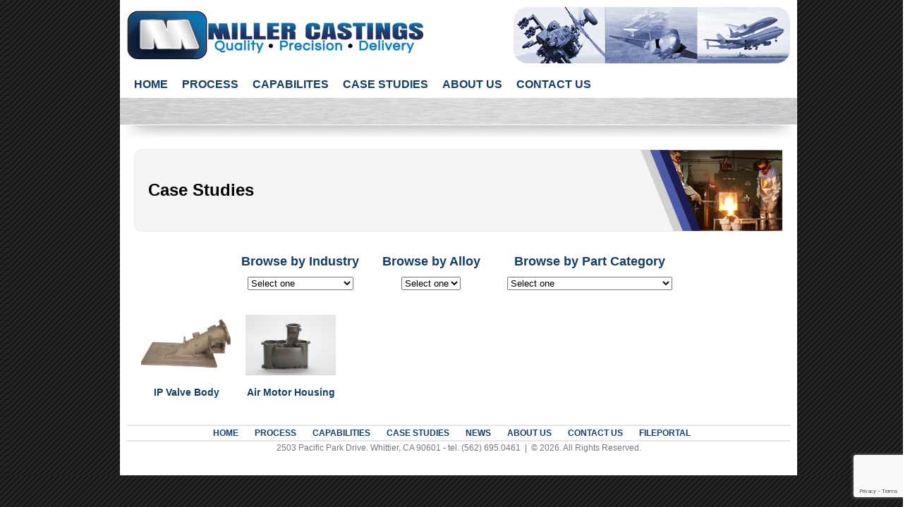

--- FILE ---
content_type: text/html; charset=UTF-8
request_url: https://www.millercastings.com/category/case-studies/alloy/17-4-ph/
body_size: 7218
content:


<!DOCTYPE html PUBLIC "-//W3C//DTD XHTML 1.0 Transitional//EN" "http://www.w3.org/TR/xhtml1/DTD/xhtml1-transitional.dtd">
<html xmlns="http://www.w3.org/1999/xhtml" lang="en-US">

<head profile="http://gmpg.org/xfn/11">
<meta http-equiv="Content-Type" content="text/html; charset=UTF-8" />

<title>  17-4 PH &raquo; Miller Castings</title>



<link href="https://www.millercastings.com/wp-content/themes/MillerCastings/css/ParentStyle.css" rel="stylesheet" type="text/css" />
<link rel="stylesheet" href="https://www.millercastings.com/wp-content/themes/MillerCastings/style.css" type="text/css" media="screen" />
<link href="https://www.millercastings.com/wp-content/themes/MillerCastings/css/colorbox.css" rel="stylesheet" type="text/css" />
<script type="text/javascript" src="https://www.millercastings.com/wp-content/themes/MillerCastings/JS/jquery.1.4.min.js"></script>
<script type="text/javascript" src="https://www.millercastings.com/wp-content/themes/MillerCastings/JS/jquery.colorbox-min.js"></script>


<script type="text/javascript">
    jQuery(document).ready(function() {
		
		var cboxOptions = {
		width: '95%',
		height: 'auto',
		maxWidth: '960px',
		maxHeight: '960px',
		inline: true,
		href: '#HomeVideo',
	}
        $(".playvideo").colorbox(cboxOptions);
		
		$(window).resize(function(){
			$.colorbox.resize({
			  width: window.innerWidth > parseInt(cboxOptions.maxWidth) ? cboxOptions.maxWidth : cboxOptions.width,
			  height: window.innerHeight > parseInt(cboxOptions.maxHeight) ? cboxOptions.maxHeight : cboxOptions.height
				});
		});
    });
	
</script>


<link rel="pingback" href="https://www.millercastings.com/xmlrpc.php" />

<meta name='robots' content='max-image-preview:large' />
<link rel='dns-prefetch' href='//www.google.com' />
<link rel='dns-prefetch' href='//s.w.org' />
<link rel="alternate" type="application/rss+xml" title="Miller Castings &raquo; Feed" href="https://www.millercastings.com/feed/" />
<link rel="alternate" type="application/rss+xml" title="Miller Castings &raquo; Comments Feed" href="https://www.millercastings.com/comments/feed/" />
<link rel="alternate" type="application/rss+xml" title="Miller Castings &raquo; 17-4 PH Category Feed" href="https://www.millercastings.com/category/case-studies/feed/" />
<script type="text/javascript">
window._wpemojiSettings = {"baseUrl":"https:\/\/s.w.org\/images\/core\/emoji\/13.1.0\/72x72\/","ext":".png","svgUrl":"https:\/\/s.w.org\/images\/core\/emoji\/13.1.0\/svg\/","svgExt":".svg","source":{"concatemoji":"https:\/\/www.millercastings.com\/wp-includes\/js\/wp-emoji-release.min.js?ver=5.9.12"}};
/*! This file is auto-generated */
!function(e,a,t){var n,r,o,i=a.createElement("canvas"),p=i.getContext&&i.getContext("2d");function s(e,t){var a=String.fromCharCode;p.clearRect(0,0,i.width,i.height),p.fillText(a.apply(this,e),0,0);e=i.toDataURL();return p.clearRect(0,0,i.width,i.height),p.fillText(a.apply(this,t),0,0),e===i.toDataURL()}function c(e){var t=a.createElement("script");t.src=e,t.defer=t.type="text/javascript",a.getElementsByTagName("head")[0].appendChild(t)}for(o=Array("flag","emoji"),t.supports={everything:!0,everythingExceptFlag:!0},r=0;r<o.length;r++)t.supports[o[r]]=function(e){if(!p||!p.fillText)return!1;switch(p.textBaseline="top",p.font="600 32px Arial",e){case"flag":return s([127987,65039,8205,9895,65039],[127987,65039,8203,9895,65039])?!1:!s([55356,56826,55356,56819],[55356,56826,8203,55356,56819])&&!s([55356,57332,56128,56423,56128,56418,56128,56421,56128,56430,56128,56423,56128,56447],[55356,57332,8203,56128,56423,8203,56128,56418,8203,56128,56421,8203,56128,56430,8203,56128,56423,8203,56128,56447]);case"emoji":return!s([10084,65039,8205,55357,56613],[10084,65039,8203,55357,56613])}return!1}(o[r]),t.supports.everything=t.supports.everything&&t.supports[o[r]],"flag"!==o[r]&&(t.supports.everythingExceptFlag=t.supports.everythingExceptFlag&&t.supports[o[r]]);t.supports.everythingExceptFlag=t.supports.everythingExceptFlag&&!t.supports.flag,t.DOMReady=!1,t.readyCallback=function(){t.DOMReady=!0},t.supports.everything||(n=function(){t.readyCallback()},a.addEventListener?(a.addEventListener("DOMContentLoaded",n,!1),e.addEventListener("load",n,!1)):(e.attachEvent("onload",n),a.attachEvent("onreadystatechange",function(){"complete"===a.readyState&&t.readyCallback()})),(n=t.source||{}).concatemoji?c(n.concatemoji):n.wpemoji&&n.twemoji&&(c(n.twemoji),c(n.wpemoji)))}(window,document,window._wpemojiSettings);
</script>
<style type="text/css">
img.wp-smiley,
img.emoji {
	display: inline !important;
	border: none !important;
	box-shadow: none !important;
	height: 1em !important;
	width: 1em !important;
	margin: 0 0.07em !important;
	vertical-align: -0.1em !important;
	background: none !important;
	padding: 0 !important;
}
</style>
	<link rel='stylesheet' id='wp-block-library-css'  href='https://www.millercastings.com/wp-includes/css/dist/block-library/style.min.css?ver=5.9.12' type='text/css' media='all' />
<style id='global-styles-inline-css' type='text/css'>
body{--wp--preset--color--black: #000000;--wp--preset--color--cyan-bluish-gray: #abb8c3;--wp--preset--color--white: #ffffff;--wp--preset--color--pale-pink: #f78da7;--wp--preset--color--vivid-red: #cf2e2e;--wp--preset--color--luminous-vivid-orange: #ff6900;--wp--preset--color--luminous-vivid-amber: #fcb900;--wp--preset--color--light-green-cyan: #7bdcb5;--wp--preset--color--vivid-green-cyan: #00d084;--wp--preset--color--pale-cyan-blue: #8ed1fc;--wp--preset--color--vivid-cyan-blue: #0693e3;--wp--preset--color--vivid-purple: #9b51e0;--wp--preset--gradient--vivid-cyan-blue-to-vivid-purple: linear-gradient(135deg,rgba(6,147,227,1) 0%,rgb(155,81,224) 100%);--wp--preset--gradient--light-green-cyan-to-vivid-green-cyan: linear-gradient(135deg,rgb(122,220,180) 0%,rgb(0,208,130) 100%);--wp--preset--gradient--luminous-vivid-amber-to-luminous-vivid-orange: linear-gradient(135deg,rgba(252,185,0,1) 0%,rgba(255,105,0,1) 100%);--wp--preset--gradient--luminous-vivid-orange-to-vivid-red: linear-gradient(135deg,rgba(255,105,0,1) 0%,rgb(207,46,46) 100%);--wp--preset--gradient--very-light-gray-to-cyan-bluish-gray: linear-gradient(135deg,rgb(238,238,238) 0%,rgb(169,184,195) 100%);--wp--preset--gradient--cool-to-warm-spectrum: linear-gradient(135deg,rgb(74,234,220) 0%,rgb(151,120,209) 20%,rgb(207,42,186) 40%,rgb(238,44,130) 60%,rgb(251,105,98) 80%,rgb(254,248,76) 100%);--wp--preset--gradient--blush-light-purple: linear-gradient(135deg,rgb(255,206,236) 0%,rgb(152,150,240) 100%);--wp--preset--gradient--blush-bordeaux: linear-gradient(135deg,rgb(254,205,165) 0%,rgb(254,45,45) 50%,rgb(107,0,62) 100%);--wp--preset--gradient--luminous-dusk: linear-gradient(135deg,rgb(255,203,112) 0%,rgb(199,81,192) 50%,rgb(65,88,208) 100%);--wp--preset--gradient--pale-ocean: linear-gradient(135deg,rgb(255,245,203) 0%,rgb(182,227,212) 50%,rgb(51,167,181) 100%);--wp--preset--gradient--electric-grass: linear-gradient(135deg,rgb(202,248,128) 0%,rgb(113,206,126) 100%);--wp--preset--gradient--midnight: linear-gradient(135deg,rgb(2,3,129) 0%,rgb(40,116,252) 100%);--wp--preset--duotone--dark-grayscale: url('#wp-duotone-dark-grayscale');--wp--preset--duotone--grayscale: url('#wp-duotone-grayscale');--wp--preset--duotone--purple-yellow: url('#wp-duotone-purple-yellow');--wp--preset--duotone--blue-red: url('#wp-duotone-blue-red');--wp--preset--duotone--midnight: url('#wp-duotone-midnight');--wp--preset--duotone--magenta-yellow: url('#wp-duotone-magenta-yellow');--wp--preset--duotone--purple-green: url('#wp-duotone-purple-green');--wp--preset--duotone--blue-orange: url('#wp-duotone-blue-orange');--wp--preset--font-size--small: 13px;--wp--preset--font-size--medium: 20px;--wp--preset--font-size--large: 36px;--wp--preset--font-size--x-large: 42px;}.has-black-color{color: var(--wp--preset--color--black) !important;}.has-cyan-bluish-gray-color{color: var(--wp--preset--color--cyan-bluish-gray) !important;}.has-white-color{color: var(--wp--preset--color--white) !important;}.has-pale-pink-color{color: var(--wp--preset--color--pale-pink) !important;}.has-vivid-red-color{color: var(--wp--preset--color--vivid-red) !important;}.has-luminous-vivid-orange-color{color: var(--wp--preset--color--luminous-vivid-orange) !important;}.has-luminous-vivid-amber-color{color: var(--wp--preset--color--luminous-vivid-amber) !important;}.has-light-green-cyan-color{color: var(--wp--preset--color--light-green-cyan) !important;}.has-vivid-green-cyan-color{color: var(--wp--preset--color--vivid-green-cyan) !important;}.has-pale-cyan-blue-color{color: var(--wp--preset--color--pale-cyan-blue) !important;}.has-vivid-cyan-blue-color{color: var(--wp--preset--color--vivid-cyan-blue) !important;}.has-vivid-purple-color{color: var(--wp--preset--color--vivid-purple) !important;}.has-black-background-color{background-color: var(--wp--preset--color--black) !important;}.has-cyan-bluish-gray-background-color{background-color: var(--wp--preset--color--cyan-bluish-gray) !important;}.has-white-background-color{background-color: var(--wp--preset--color--white) !important;}.has-pale-pink-background-color{background-color: var(--wp--preset--color--pale-pink) !important;}.has-vivid-red-background-color{background-color: var(--wp--preset--color--vivid-red) !important;}.has-luminous-vivid-orange-background-color{background-color: var(--wp--preset--color--luminous-vivid-orange) !important;}.has-luminous-vivid-amber-background-color{background-color: var(--wp--preset--color--luminous-vivid-amber) !important;}.has-light-green-cyan-background-color{background-color: var(--wp--preset--color--light-green-cyan) !important;}.has-vivid-green-cyan-background-color{background-color: var(--wp--preset--color--vivid-green-cyan) !important;}.has-pale-cyan-blue-background-color{background-color: var(--wp--preset--color--pale-cyan-blue) !important;}.has-vivid-cyan-blue-background-color{background-color: var(--wp--preset--color--vivid-cyan-blue) !important;}.has-vivid-purple-background-color{background-color: var(--wp--preset--color--vivid-purple) !important;}.has-black-border-color{border-color: var(--wp--preset--color--black) !important;}.has-cyan-bluish-gray-border-color{border-color: var(--wp--preset--color--cyan-bluish-gray) !important;}.has-white-border-color{border-color: var(--wp--preset--color--white) !important;}.has-pale-pink-border-color{border-color: var(--wp--preset--color--pale-pink) !important;}.has-vivid-red-border-color{border-color: var(--wp--preset--color--vivid-red) !important;}.has-luminous-vivid-orange-border-color{border-color: var(--wp--preset--color--luminous-vivid-orange) !important;}.has-luminous-vivid-amber-border-color{border-color: var(--wp--preset--color--luminous-vivid-amber) !important;}.has-light-green-cyan-border-color{border-color: var(--wp--preset--color--light-green-cyan) !important;}.has-vivid-green-cyan-border-color{border-color: var(--wp--preset--color--vivid-green-cyan) !important;}.has-pale-cyan-blue-border-color{border-color: var(--wp--preset--color--pale-cyan-blue) !important;}.has-vivid-cyan-blue-border-color{border-color: var(--wp--preset--color--vivid-cyan-blue) !important;}.has-vivid-purple-border-color{border-color: var(--wp--preset--color--vivid-purple) !important;}.has-vivid-cyan-blue-to-vivid-purple-gradient-background{background: var(--wp--preset--gradient--vivid-cyan-blue-to-vivid-purple) !important;}.has-light-green-cyan-to-vivid-green-cyan-gradient-background{background: var(--wp--preset--gradient--light-green-cyan-to-vivid-green-cyan) !important;}.has-luminous-vivid-amber-to-luminous-vivid-orange-gradient-background{background: var(--wp--preset--gradient--luminous-vivid-amber-to-luminous-vivid-orange) !important;}.has-luminous-vivid-orange-to-vivid-red-gradient-background{background: var(--wp--preset--gradient--luminous-vivid-orange-to-vivid-red) !important;}.has-very-light-gray-to-cyan-bluish-gray-gradient-background{background: var(--wp--preset--gradient--very-light-gray-to-cyan-bluish-gray) !important;}.has-cool-to-warm-spectrum-gradient-background{background: var(--wp--preset--gradient--cool-to-warm-spectrum) !important;}.has-blush-light-purple-gradient-background{background: var(--wp--preset--gradient--blush-light-purple) !important;}.has-blush-bordeaux-gradient-background{background: var(--wp--preset--gradient--blush-bordeaux) !important;}.has-luminous-dusk-gradient-background{background: var(--wp--preset--gradient--luminous-dusk) !important;}.has-pale-ocean-gradient-background{background: var(--wp--preset--gradient--pale-ocean) !important;}.has-electric-grass-gradient-background{background: var(--wp--preset--gradient--electric-grass) !important;}.has-midnight-gradient-background{background: var(--wp--preset--gradient--midnight) !important;}.has-small-font-size{font-size: var(--wp--preset--font-size--small) !important;}.has-medium-font-size{font-size: var(--wp--preset--font-size--medium) !important;}.has-large-font-size{font-size: var(--wp--preset--font-size--large) !important;}.has-x-large-font-size{font-size: var(--wp--preset--font-size--x-large) !important;}
</style>
<link rel='stylesheet' id='contact-form-7-css'  href='https://www.millercastings.com/wp-content/plugins/contact-form-7/includes/css/styles.css?ver=5.5.6' type='text/css' media='all' />
<style id='contact-form-7-inline-css' type='text/css'>
div.wpcf7 .wpcf7-spinner {
			background-color: transparent;
			opacity: 1;
			width: auto;
			height: auto;
			border: none;
			border-radius: 0;
		}
		div.wpcf7 .wpcf7-spinner::before {
			position: static;
			background-color: transparent;
			top: 0;
			left: 0;
			width: 0;
			height: 0;
			border-radius: 0;
			transform-origin: 0;
			animation-name: none;
			animation-duration: 0;
		} div.wpcf7 .ajax-loader{background-image:none !important;width:48px !important;height:48px !important;color:#000000 !important;}div.wpcf7 .ajax-loader { border: 4px solid transparent; border-left-color: currentcolor; border-right-color: currentcolor; border-radius: 50%; -webkit-animation: 1s cf7cs-01 linear infinite; animation: 1s cf7cs-01 linear infinite; } @-webkit-keyframes cf7cs-01 { 0% { -webkit-transform: rotate(0deg); transform: rotate(0deg); } 100% { -webkit-transform: rotate(360deg); transform: rotate(360deg); } } @keyframes cf7cs-01 { 0% { -webkit-transform: rotate(0deg); transform: rotate(0deg); } 100% { -webkit-transform: rotate(360deg); transform: rotate(360deg); } }
</style>
<link rel='stylesheet' id='ngg_trigger_buttons-css'  href='https://www.millercastings.com/wp-content/plugins/nextgen-gallery/static/GalleryDisplay/trigger_buttons.css?ver=3.59.4' type='text/css' media='all' />
<link rel='stylesheet' id='simplelightbox-0-css'  href='https://www.millercastings.com/wp-content/plugins/nextgen-gallery/static/Lightbox/simplelightbox/simple-lightbox.css?ver=3.59.4' type='text/css' media='all' />
<link rel='stylesheet' id='fontawesome_v4_shim_style-css'  href='https://www.millercastings.com/wp-content/plugins/nextgen-gallery/static/FontAwesome/css/v4-shims.min.css?ver=5.9.12' type='text/css' media='all' />
<link rel='stylesheet' id='fontawesome-css'  href='https://www.millercastings.com/wp-content/plugins/nextgen-gallery/static/FontAwesome/css/all.min.css?ver=5.9.12' type='text/css' media='all' />
<link rel='stylesheet' id='nextgen_pagination_style-css'  href='https://www.millercastings.com/wp-content/plugins/nextgen-gallery/static/GalleryDisplay/pagination_style.css?ver=3.59.4' type='text/css' media='all' />
<link rel='stylesheet' id='nextgen_basic_thumbnails_style-css'  href='https://www.millercastings.com/wp-content/plugins/nextgen-gallery/static/Thumbnails/nextgen_basic_thumbnails.css?ver=3.59.4' type='text/css' media='all' />
<script type='text/javascript' src='https://www.millercastings.com/wp-includes/js/jquery/jquery.min.js?ver=3.6.0' id='jquery-core-js'></script>
<script type='text/javascript' src='https://www.millercastings.com/wp-includes/js/jquery/jquery-migrate.min.js?ver=3.3.2' id='jquery-migrate-js'></script>
<script type='text/javascript' id='photocrati_ajax-js-extra'>
/* <![CDATA[ */
var photocrati_ajax = {"url":"https:\/\/www.millercastings.com\/index.php?photocrati_ajax=1","rest_url":"https:\/\/www.millercastings.com\/wp-json\/","wp_home_url":"https:\/\/www.millercastings.com","wp_site_url":"https:\/\/www.millercastings.com","wp_root_url":"https:\/\/www.millercastings.com","wp_plugins_url":"https:\/\/www.millercastings.com\/wp-content\/plugins","wp_content_url":"https:\/\/www.millercastings.com\/wp-content","wp_includes_url":"https:\/\/www.millercastings.com\/wp-includes\/","ngg_param_slug":"nggallery"};
/* ]]> */
</script>
<script type='text/javascript' src='https://www.millercastings.com/wp-content/plugins/nextgen-gallery/static/Legacy/ajax.min.js?ver=3.59.4' id='photocrati_ajax-js'></script>
<script type='text/javascript' src='https://www.millercastings.com/wp-content/plugins/nextgen-gallery/static/FontAwesome/js/v4-shims.min.js?ver=5.3.1' id='fontawesome_v4_shim-js'></script>
<script type='text/javascript' defer crossorigin="anonymous" data-auto-replace-svg="false" data-keep-original-source="false" data-search-pseudo-elements src='https://www.millercastings.com/wp-content/plugins/nextgen-gallery/static/FontAwesome/js/all.min.js?ver=5.3.1' id='fontawesome-js'></script>
<script type='text/javascript' src='https://www.millercastings.com/wp-content/plugins/nextgen-gallery/static/Thumbnails/nextgen_basic_thumbnails.js?ver=3.59.4' id='nextgen_basic_thumbnails_script-js'></script>
<script type='text/javascript' src='https://www.millercastings.com/wp-content/plugins/nextgen-gallery/static/Thumbnails/ajax_pagination.js?ver=3.59.4' id='nextgen-basic-thumbnails-ajax-pagination-js'></script>
<script type='text/javascript' src='https://www.millercastings.com/wp-content/uploads/hm_custom_css_js/custom.js?ver=1724875467' id='hm_custom_js-js'></script>
<link rel="https://api.w.org/" href="https://www.millercastings.com/wp-json/" /><link rel="alternate" type="application/json" href="https://www.millercastings.com/wp-json/wp/v2/categories/10" /><link rel="EditURI" type="application/rsd+xml" title="RSD" href="https://www.millercastings.com/xmlrpc.php?rsd" />
<link rel="wlwmanifest" type="application/wlwmanifest+xml" href="https://www.millercastings.com/wp-includes/wlwmanifest.xml" /> 
<meta name="generator" content="WordPress 5.9.12" />
<link rel="shortcut icon" href="https://www.millercastings.com/favicon.ico" type="image/x-icon" /><!-- Favi -->
</head>
<body class="archive category category-case-studies category-10">
<div id="welcome">
		

<div class="site">
</div>

<div class="full">
<h1><img alt="" src="https://www.millercastings.com/wp-content/themes/MillerCastings/images/process-overview.jpg" width="202" height="117" />Case Studies</h1>
<div class="clear" style="height:15px;"><!-- --></div>
<table border="0" class="selectortable" cellpadding="0" cellspacing="0">
<tr>
<td>
<h2>Browse by Industry</h2>
<select id="ddlIndustries" name="ddlIndustries" onchange="ChangeFilter(this)" >
<option value="">Select one</option>
<option name="aerospace" value="aerospace">Aerospace</option>
<option name="industrial-gas-turbine" value="industrial-gas-turbine">Industrial Gas Turbine</option>
<option name="military" value="military">Military</option>
</select>
</td>
<td>
<h2>Browse by Alloy</h2>
<select id="ddlAlloy" name="ddlAlloy" onchange="ChangeFilter(this)" >
<option value="">Select one</option>
<option name="15-5-ph" value="15-5-ph">15-5 PH</option>
<option name="17-4-ph" value="17-4-ph">17-4 PH</option>
<option name="347-s-s" value="347-s-s">347 S.S.</option>
<option name="a356" value="a356">A356</option>
<option name="alloy-31" value="alloy-31">ALLOY 31</option>
<option name="c355" value="c355">C355</option>
<option name="in-625" value="in-625">IN-625</option>
<option name="in-718" value="in-718">IN-718</option>
<option name="rene-41" value="rene-41">RENE 41</option>
</select>
</td>
<td>
<h2>Browse by Part Category</h2>
<select id="ddlPartCategory" name="ddlPartCategory" onchange="ChangeFilter(this)" >
<option value="">Select one</option>
<option name="air-inlet-housing" value="air-inlet-housing">Air Inlet Housing</option>
<option name="air-motor-housing" value="air-motor-housing">Air Motor Housing</option>
<option name="divergent-flap-support-casting" value="divergent-flap-support-casting">Divergent Flap Support Casting</option>
<option name="fan-impleller-casting" value="fan-impleller-casting"> Fan Impleller Casting</option>
<option name="first-stage-nozzle-turbine-casting" value="first-stage-nozzle-turbine-casting">First Stage Nozzle Turbine Casting</option>
<option name="flow-housing" value="flow-housing">Flow Housing</option>
<option name="font-bearing-housing" value="font-bearing-housing">Font Bearing Housing</option>
<option name="housing-casting" value="housing-casting">Housing Casting</option>
<option name="ip-valve-body-casting" value="ip-valve-body-casting">IP Valve Body Casting</option>
<option name="large-complex-manifold-casting" value="large-complex-manifold-casting"> Large Complex Manifold Casting</option>
<option name=manifold-fuel-control-outlet-casting"" value="manifold-fuel-control-outlet-casting">Manifold Fuel Control Outlet Casting</option>
<option name="medium-complex-vane-casting" value="medium-complex-vane-casting"> Medium Complex Vane Casting</option>
<option name="rocket-swirler-castings" value="rocket-swirler-castings"> Rocket Swirler Castings</option>
<option name="turbine-exhaust-collector-support" value="turbine-exhaust-collector-support">Turbine & Exhaust Collector Support</option>
</select>


<script type="text/javascript">
function ChangeFilter(dropdown)
{
  window.location.href = "/category/case-studies/" + dropdown.value;
}
</script>

</td>
</tr>
</table>

        		<div class="post-555 post type-post status-publish format-standard hentry category-17-4-ph category-aerospace category-case-studies category-ip-valve-body-casting" id="post-555">
			<h3><a href="https://www.millercastings.com/casestudyipvalvebdy/"><div class="page-restrict-output"><p><img loading="lazy" src="/wp-content/gallery/37480/37480-1.jpg" width="128" height="86"></p>
</div></a><a href="https://www.millercastings.com/casestudyipvalvebdy/" class="posttitle" rel="bookmark" title="Permanent Link to IP Valve Body">IP Valve Body</a></h3></div>
				<div class="post-553 post type-post status-publish format-standard hentry category-17-4-ph category-aerospace category-air-motor-housing category-case-studies" id="post-553">
			<h3><a href="https://www.millercastings.com/casestudyairmtrhs/"><div class="page-restrict-output"><p><img loading="lazy" src="/wp-content/gallery/7190/mcprod561.jpg" width="128" height="86"></p>
</div></a><a href="https://www.millercastings.com/casestudyairmtrhs/" class="posttitle" rel="bookmark" title="Permanent Link to Air Motor Housing">Air Motor Housing</a></h3></div>
		
				
			<div class="clear"><!-- --></div>
				
</div>
<div class="clear"><!-- --></div>
<div class="head">
<a href="https://www.millercastings.com"><img alt="Miller Casting Quality, Precision, Delivery." class="logo" src="https://www.millercastings.com/wp-content/themes/MillerCastings/images/Miller-Castings-Quality-Precision-Delivery.jpg" width="420" height="81" /></a>
<ul>
<li class="page_item page-item-11"><a href="https://www.millercastings.com/">Home</a></li>
<!-- 	<li class="cat-item cat-item-8"><a href="https://www.millercastings.com/category/process/">Process</a>
</li>
	<li class="cat-item cat-item-9"><a href="https://www.millercastings.com/category/capabilities/">Capabilities</a>
</li>
	<li class="cat-item cat-item-10 current-cat-ancestor"><a href="https://www.millercastings.com/category/case-studies/">Case Studies</a>
</li>
	<li class="cat-item cat-item-12"><a href="https://www.millercastings.com/category/about-us/">About Us</a>
</li>
	<li class="cat-item cat-item-13"><a href="https://www.millercastings.com/category/contact-us/">Contact Us</a>
</li>
 -->
<li><a href="https://www.millercastings.com/process/">Process</a></li>
<li><a href="https://www.millercastings.com/capabilities/">Capabilites</a></li>
<li><a href="/category/case-studies/">Case Studies</a></li>
<!--<li><a href="/category/news/">News</a></li>-->
<li><a href="https://www.millercastings.com/about-us/">About Us</a></li>
<li><a href="https://www.millercastings.com/contact-us-2/">Contact Us</a></li> 
</ul>
<img alt="Quality Precision Delivery" class="qpd" src="https://www.millercastings.com/wp-content/themes/MillerCastings/images/Quality-Precision-Delivery.jpg" width="392" height="80" />
</div>

<div class="foot">
<ul>
<li class="page_item page-item-11"><a href="https://www.millercastings.com/">Home</a></li>
<li><a href="https://www.millercastings.com/process/">Process</a></li>
<li><a href="https://www.millercastings.com/capabilities/">Capabilities</a></li>
<li><a href="/category/case-studies/">Case Studies</a></li>
<li><a href="/category/news/">News</a></li>
<li><a href="https://www.millercastings.com/about-us/">About Us</a></li>
<li><a href="https://www.millercastings.com/contact-us-2/">Contact Us</a></li>
<li><a href="https://portal.millercastings.com" target="new">FilePortal</a></li>
</ul>
<p>2503 Pacific Park Drive. Whittier, CA  90601 - tel. (562) 695.0461&nbsp;&nbsp;|&nbsp;&nbsp;&copy; 2026. All Rights Reserved.</p>
</div>

</div>

<!-- tracker added by Ultimate Google Analytics plugin v1.6.0: http://www.oratransplant.nl/uga -->
<script type="text/javascript">
var gaJsHost = (("https:" == document.location.protocol) ? "https://ssl." : "http://www.");
document.write(unescape("%3Cscript src='" + gaJsHost + "google-analytics.com/ga.js' type='text/javascript'%3E%3C/script%3E"));
</script>
<script type="text/javascript">
var pageTracker = _gat._getTracker("UA-XXXXXX-X");
pageTracker._initData();
pageTracker._trackPageview();
</script>
<script type='text/javascript' src='https://www.millercastings.com/wp-includes/js/dist/vendor/regenerator-runtime.min.js?ver=0.13.9' id='regenerator-runtime-js'></script>
<script type='text/javascript' src='https://www.millercastings.com/wp-includes/js/dist/vendor/wp-polyfill.min.js?ver=3.15.0' id='wp-polyfill-js'></script>
<script type='text/javascript' id='contact-form-7-js-extra'>
/* <![CDATA[ */
var wpcf7 = {"api":{"root":"https:\/\/www.millercastings.com\/wp-json\/","namespace":"contact-form-7\/v1"}};
/* ]]> */
</script>
<script type='text/javascript' src='https://www.millercastings.com/wp-content/plugins/contact-form-7/includes/js/index.js?ver=5.5.6' id='contact-form-7-js'></script>
<script type='text/javascript' id='ngg_common-js-extra'>
/* <![CDATA[ */

var galleries = {};
galleries.gallery_bf9db401ec48e4425c206363bf18002d = {"ID":"bf9db401ec48e4425c206363bf18002d","album_ids":[],"container_ids":["33"],"display":"","display_settings":{"display_view":"default-view.php","images_per_page":"3","number_of_columns":"0","thumbnail_width":"240","thumbnail_height":"160","show_all_in_lightbox":"0","ajax_pagination":"1","use_imagebrowser_effect":"0","template":"carousel","display_no_images_error":1,"disable_pagination":0,"show_slideshow_link":"0","slideshow_link_text":"View Slideshow","override_thumbnail_settings":"0","thumbnail_quality":"100","thumbnail_crop":"0","thumbnail_watermark":0,"ngg_triggers_display":"never","use_lightbox_effect":true,"_errors":[]},"display_type":"photocrati-nextgen_basic_thumbnails","effect_code":null,"entity_ids":[],"excluded_container_ids":[],"exclusions":[],"gallery_ids":null,"id":"bf9db401ec48e4425c206363bf18002d","ids":null,"image_ids":[],"images_list_count":null,"inner_content":null,"is_album_gallery":null,"maximum_entity_count":500,"order_by":"imagedate","order_direction":"DESC","returns":"included","skip_excluding_globally_excluded_images":null,"slug":null,"sortorder":[],"source":"galleries","src":"","tag_ids":[],"tagcloud":false,"transient_id":null,"__defaults_set":null};
galleries.gallery_bf9db401ec48e4425c206363bf18002d.wordpress_page_root = "https:\/\/www.millercastings.com\/casestudyipvalvebdy\/";
var nextgen_lightbox_settings = {"static_path":"https:\/\/www.millercastings.com\/wp-content\/plugins\/nextgen-gallery\/static\/Lightbox\/{placeholder}","context":"nextgen_images"};
galleries.gallery_db9ac5fa69c5d00159b86f69e17acfc8 = {"ID":"db9ac5fa69c5d00159b86f69e17acfc8","album_ids":[],"container_ids":["19"],"display":"","display_settings":{"display_view":"default-view.php","images_per_page":"5","number_of_columns":"0","thumbnail_width":"240","thumbnail_height":"160","show_all_in_lightbox":"0","ajax_pagination":"1","use_imagebrowser_effect":"0","template":"carousel","display_no_images_error":1,"disable_pagination":0,"show_slideshow_link":"0","slideshow_link_text":"View Slideshow","override_thumbnail_settings":"0","thumbnail_quality":"100","thumbnail_crop":"0","thumbnail_watermark":0,"ngg_triggers_display":"never","use_lightbox_effect":true,"_errors":[]},"display_type":"photocrati-nextgen_basic_thumbnails","effect_code":null,"entity_ids":[],"excluded_container_ids":[],"exclusions":[],"gallery_ids":null,"id":"db9ac5fa69c5d00159b86f69e17acfc8","ids":null,"image_ids":[],"images_list_count":null,"inner_content":null,"is_album_gallery":null,"maximum_entity_count":500,"order_by":"imagedate","order_direction":"DESC","returns":"included","skip_excluding_globally_excluded_images":null,"slug":null,"sortorder":[],"source":"galleries","src":"","tag_ids":[],"tagcloud":false,"transient_id":null,"__defaults_set":null};
galleries.gallery_db9ac5fa69c5d00159b86f69e17acfc8.wordpress_page_root = "https:\/\/www.millercastings.com\/casestudyipvalvebdy\/";
var nextgen_lightbox_settings = {"static_path":"https:\/\/www.millercastings.com\/wp-content\/plugins\/nextgen-gallery\/static\/Lightbox\/{placeholder}","context":"nextgen_images"};
/* ]]> */
</script>
<script type='text/javascript' src='https://www.millercastings.com/wp-content/plugins/nextgen-gallery/static/GalleryDisplay/common.js?ver=3.59.4' id='ngg_common-js'></script>
<script type='text/javascript' id='ngg_common-js-after'>
            var nggLastTimeoutVal = 1000;

            var nggRetryFailedImage = function(img) {
                setTimeout(function(){
                    img.src = img.src;
                }, nggLastTimeoutVal);

                nggLastTimeoutVal += 500;
            }

            var nggLastTimeoutVal = 1000;

            var nggRetryFailedImage = function(img) {
                setTimeout(function(){
                    img.src = img.src;
                }, nggLastTimeoutVal);

                nggLastTimeoutVal += 500;
            }
</script>
<script type='text/javascript' src='https://www.millercastings.com/wp-content/plugins/nextgen-gallery/static/Lightbox/lightbox_context.js?ver=3.59.4' id='ngg_lightbox_context-js'></script>
<script type='text/javascript' src='https://www.millercastings.com/wp-content/plugins/nextgen-gallery/static/Lightbox/simplelightbox/simple-lightbox.js?ver=3.59.4' id='simplelightbox-0-js'></script>
<script type='text/javascript' src='https://www.millercastings.com/wp-content/plugins/nextgen-gallery/static/Lightbox/simplelightbox/nextgen_simple_lightbox_init.js?ver=3.59.4' id='simplelightbox-1-js'></script>
<script type='text/javascript' src='https://www.google.com/recaptcha/api.js?render=6LcyxMgcAAAAALRHhupnMsLTrJSzEnPc7L9o-AMH&#038;ver=3.0' id='google-recaptcha-js'></script>
<script type='text/javascript' id='wpcf7-recaptcha-js-extra'>
/* <![CDATA[ */
var wpcf7_recaptcha = {"sitekey":"6LcyxMgcAAAAALRHhupnMsLTrJSzEnPc7L9o-AMH","actions":{"homepage":"homepage","contactform":"contactform"}};
/* ]]> */
</script>
<script type='text/javascript' src='https://www.millercastings.com/wp-content/plugins/contact-form-7/modules/recaptcha/index.js?ver=5.5.6' id='wpcf7-recaptcha-js'></script>
</body>
</html>

--- FILE ---
content_type: text/html; charset=utf-8
request_url: https://www.google.com/recaptcha/api2/anchor?ar=1&k=6LcyxMgcAAAAALRHhupnMsLTrJSzEnPc7L9o-AMH&co=aHR0cHM6Ly93d3cubWlsbGVyY2FzdGluZ3MuY29tOjQ0Mw..&hl=en&v=PoyoqOPhxBO7pBk68S4YbpHZ&size=invisible&anchor-ms=20000&execute-ms=30000&cb=rdku4j35hz06
body_size: 48835
content:
<!DOCTYPE HTML><html dir="ltr" lang="en"><head><meta http-equiv="Content-Type" content="text/html; charset=UTF-8">
<meta http-equiv="X-UA-Compatible" content="IE=edge">
<title>reCAPTCHA</title>
<style type="text/css">
/* cyrillic-ext */
@font-face {
  font-family: 'Roboto';
  font-style: normal;
  font-weight: 400;
  font-stretch: 100%;
  src: url(//fonts.gstatic.com/s/roboto/v48/KFO7CnqEu92Fr1ME7kSn66aGLdTylUAMa3GUBHMdazTgWw.woff2) format('woff2');
  unicode-range: U+0460-052F, U+1C80-1C8A, U+20B4, U+2DE0-2DFF, U+A640-A69F, U+FE2E-FE2F;
}
/* cyrillic */
@font-face {
  font-family: 'Roboto';
  font-style: normal;
  font-weight: 400;
  font-stretch: 100%;
  src: url(//fonts.gstatic.com/s/roboto/v48/KFO7CnqEu92Fr1ME7kSn66aGLdTylUAMa3iUBHMdazTgWw.woff2) format('woff2');
  unicode-range: U+0301, U+0400-045F, U+0490-0491, U+04B0-04B1, U+2116;
}
/* greek-ext */
@font-face {
  font-family: 'Roboto';
  font-style: normal;
  font-weight: 400;
  font-stretch: 100%;
  src: url(//fonts.gstatic.com/s/roboto/v48/KFO7CnqEu92Fr1ME7kSn66aGLdTylUAMa3CUBHMdazTgWw.woff2) format('woff2');
  unicode-range: U+1F00-1FFF;
}
/* greek */
@font-face {
  font-family: 'Roboto';
  font-style: normal;
  font-weight: 400;
  font-stretch: 100%;
  src: url(//fonts.gstatic.com/s/roboto/v48/KFO7CnqEu92Fr1ME7kSn66aGLdTylUAMa3-UBHMdazTgWw.woff2) format('woff2');
  unicode-range: U+0370-0377, U+037A-037F, U+0384-038A, U+038C, U+038E-03A1, U+03A3-03FF;
}
/* math */
@font-face {
  font-family: 'Roboto';
  font-style: normal;
  font-weight: 400;
  font-stretch: 100%;
  src: url(//fonts.gstatic.com/s/roboto/v48/KFO7CnqEu92Fr1ME7kSn66aGLdTylUAMawCUBHMdazTgWw.woff2) format('woff2');
  unicode-range: U+0302-0303, U+0305, U+0307-0308, U+0310, U+0312, U+0315, U+031A, U+0326-0327, U+032C, U+032F-0330, U+0332-0333, U+0338, U+033A, U+0346, U+034D, U+0391-03A1, U+03A3-03A9, U+03B1-03C9, U+03D1, U+03D5-03D6, U+03F0-03F1, U+03F4-03F5, U+2016-2017, U+2034-2038, U+203C, U+2040, U+2043, U+2047, U+2050, U+2057, U+205F, U+2070-2071, U+2074-208E, U+2090-209C, U+20D0-20DC, U+20E1, U+20E5-20EF, U+2100-2112, U+2114-2115, U+2117-2121, U+2123-214F, U+2190, U+2192, U+2194-21AE, U+21B0-21E5, U+21F1-21F2, U+21F4-2211, U+2213-2214, U+2216-22FF, U+2308-230B, U+2310, U+2319, U+231C-2321, U+2336-237A, U+237C, U+2395, U+239B-23B7, U+23D0, U+23DC-23E1, U+2474-2475, U+25AF, U+25B3, U+25B7, U+25BD, U+25C1, U+25CA, U+25CC, U+25FB, U+266D-266F, U+27C0-27FF, U+2900-2AFF, U+2B0E-2B11, U+2B30-2B4C, U+2BFE, U+3030, U+FF5B, U+FF5D, U+1D400-1D7FF, U+1EE00-1EEFF;
}
/* symbols */
@font-face {
  font-family: 'Roboto';
  font-style: normal;
  font-weight: 400;
  font-stretch: 100%;
  src: url(//fonts.gstatic.com/s/roboto/v48/KFO7CnqEu92Fr1ME7kSn66aGLdTylUAMaxKUBHMdazTgWw.woff2) format('woff2');
  unicode-range: U+0001-000C, U+000E-001F, U+007F-009F, U+20DD-20E0, U+20E2-20E4, U+2150-218F, U+2190, U+2192, U+2194-2199, U+21AF, U+21E6-21F0, U+21F3, U+2218-2219, U+2299, U+22C4-22C6, U+2300-243F, U+2440-244A, U+2460-24FF, U+25A0-27BF, U+2800-28FF, U+2921-2922, U+2981, U+29BF, U+29EB, U+2B00-2BFF, U+4DC0-4DFF, U+FFF9-FFFB, U+10140-1018E, U+10190-1019C, U+101A0, U+101D0-101FD, U+102E0-102FB, U+10E60-10E7E, U+1D2C0-1D2D3, U+1D2E0-1D37F, U+1F000-1F0FF, U+1F100-1F1AD, U+1F1E6-1F1FF, U+1F30D-1F30F, U+1F315, U+1F31C, U+1F31E, U+1F320-1F32C, U+1F336, U+1F378, U+1F37D, U+1F382, U+1F393-1F39F, U+1F3A7-1F3A8, U+1F3AC-1F3AF, U+1F3C2, U+1F3C4-1F3C6, U+1F3CA-1F3CE, U+1F3D4-1F3E0, U+1F3ED, U+1F3F1-1F3F3, U+1F3F5-1F3F7, U+1F408, U+1F415, U+1F41F, U+1F426, U+1F43F, U+1F441-1F442, U+1F444, U+1F446-1F449, U+1F44C-1F44E, U+1F453, U+1F46A, U+1F47D, U+1F4A3, U+1F4B0, U+1F4B3, U+1F4B9, U+1F4BB, U+1F4BF, U+1F4C8-1F4CB, U+1F4D6, U+1F4DA, U+1F4DF, U+1F4E3-1F4E6, U+1F4EA-1F4ED, U+1F4F7, U+1F4F9-1F4FB, U+1F4FD-1F4FE, U+1F503, U+1F507-1F50B, U+1F50D, U+1F512-1F513, U+1F53E-1F54A, U+1F54F-1F5FA, U+1F610, U+1F650-1F67F, U+1F687, U+1F68D, U+1F691, U+1F694, U+1F698, U+1F6AD, U+1F6B2, U+1F6B9-1F6BA, U+1F6BC, U+1F6C6-1F6CF, U+1F6D3-1F6D7, U+1F6E0-1F6EA, U+1F6F0-1F6F3, U+1F6F7-1F6FC, U+1F700-1F7FF, U+1F800-1F80B, U+1F810-1F847, U+1F850-1F859, U+1F860-1F887, U+1F890-1F8AD, U+1F8B0-1F8BB, U+1F8C0-1F8C1, U+1F900-1F90B, U+1F93B, U+1F946, U+1F984, U+1F996, U+1F9E9, U+1FA00-1FA6F, U+1FA70-1FA7C, U+1FA80-1FA89, U+1FA8F-1FAC6, U+1FACE-1FADC, U+1FADF-1FAE9, U+1FAF0-1FAF8, U+1FB00-1FBFF;
}
/* vietnamese */
@font-face {
  font-family: 'Roboto';
  font-style: normal;
  font-weight: 400;
  font-stretch: 100%;
  src: url(//fonts.gstatic.com/s/roboto/v48/KFO7CnqEu92Fr1ME7kSn66aGLdTylUAMa3OUBHMdazTgWw.woff2) format('woff2');
  unicode-range: U+0102-0103, U+0110-0111, U+0128-0129, U+0168-0169, U+01A0-01A1, U+01AF-01B0, U+0300-0301, U+0303-0304, U+0308-0309, U+0323, U+0329, U+1EA0-1EF9, U+20AB;
}
/* latin-ext */
@font-face {
  font-family: 'Roboto';
  font-style: normal;
  font-weight: 400;
  font-stretch: 100%;
  src: url(//fonts.gstatic.com/s/roboto/v48/KFO7CnqEu92Fr1ME7kSn66aGLdTylUAMa3KUBHMdazTgWw.woff2) format('woff2');
  unicode-range: U+0100-02BA, U+02BD-02C5, U+02C7-02CC, U+02CE-02D7, U+02DD-02FF, U+0304, U+0308, U+0329, U+1D00-1DBF, U+1E00-1E9F, U+1EF2-1EFF, U+2020, U+20A0-20AB, U+20AD-20C0, U+2113, U+2C60-2C7F, U+A720-A7FF;
}
/* latin */
@font-face {
  font-family: 'Roboto';
  font-style: normal;
  font-weight: 400;
  font-stretch: 100%;
  src: url(//fonts.gstatic.com/s/roboto/v48/KFO7CnqEu92Fr1ME7kSn66aGLdTylUAMa3yUBHMdazQ.woff2) format('woff2');
  unicode-range: U+0000-00FF, U+0131, U+0152-0153, U+02BB-02BC, U+02C6, U+02DA, U+02DC, U+0304, U+0308, U+0329, U+2000-206F, U+20AC, U+2122, U+2191, U+2193, U+2212, U+2215, U+FEFF, U+FFFD;
}
/* cyrillic-ext */
@font-face {
  font-family: 'Roboto';
  font-style: normal;
  font-weight: 500;
  font-stretch: 100%;
  src: url(//fonts.gstatic.com/s/roboto/v48/KFO7CnqEu92Fr1ME7kSn66aGLdTylUAMa3GUBHMdazTgWw.woff2) format('woff2');
  unicode-range: U+0460-052F, U+1C80-1C8A, U+20B4, U+2DE0-2DFF, U+A640-A69F, U+FE2E-FE2F;
}
/* cyrillic */
@font-face {
  font-family: 'Roboto';
  font-style: normal;
  font-weight: 500;
  font-stretch: 100%;
  src: url(//fonts.gstatic.com/s/roboto/v48/KFO7CnqEu92Fr1ME7kSn66aGLdTylUAMa3iUBHMdazTgWw.woff2) format('woff2');
  unicode-range: U+0301, U+0400-045F, U+0490-0491, U+04B0-04B1, U+2116;
}
/* greek-ext */
@font-face {
  font-family: 'Roboto';
  font-style: normal;
  font-weight: 500;
  font-stretch: 100%;
  src: url(//fonts.gstatic.com/s/roboto/v48/KFO7CnqEu92Fr1ME7kSn66aGLdTylUAMa3CUBHMdazTgWw.woff2) format('woff2');
  unicode-range: U+1F00-1FFF;
}
/* greek */
@font-face {
  font-family: 'Roboto';
  font-style: normal;
  font-weight: 500;
  font-stretch: 100%;
  src: url(//fonts.gstatic.com/s/roboto/v48/KFO7CnqEu92Fr1ME7kSn66aGLdTylUAMa3-UBHMdazTgWw.woff2) format('woff2');
  unicode-range: U+0370-0377, U+037A-037F, U+0384-038A, U+038C, U+038E-03A1, U+03A3-03FF;
}
/* math */
@font-face {
  font-family: 'Roboto';
  font-style: normal;
  font-weight: 500;
  font-stretch: 100%;
  src: url(//fonts.gstatic.com/s/roboto/v48/KFO7CnqEu92Fr1ME7kSn66aGLdTylUAMawCUBHMdazTgWw.woff2) format('woff2');
  unicode-range: U+0302-0303, U+0305, U+0307-0308, U+0310, U+0312, U+0315, U+031A, U+0326-0327, U+032C, U+032F-0330, U+0332-0333, U+0338, U+033A, U+0346, U+034D, U+0391-03A1, U+03A3-03A9, U+03B1-03C9, U+03D1, U+03D5-03D6, U+03F0-03F1, U+03F4-03F5, U+2016-2017, U+2034-2038, U+203C, U+2040, U+2043, U+2047, U+2050, U+2057, U+205F, U+2070-2071, U+2074-208E, U+2090-209C, U+20D0-20DC, U+20E1, U+20E5-20EF, U+2100-2112, U+2114-2115, U+2117-2121, U+2123-214F, U+2190, U+2192, U+2194-21AE, U+21B0-21E5, U+21F1-21F2, U+21F4-2211, U+2213-2214, U+2216-22FF, U+2308-230B, U+2310, U+2319, U+231C-2321, U+2336-237A, U+237C, U+2395, U+239B-23B7, U+23D0, U+23DC-23E1, U+2474-2475, U+25AF, U+25B3, U+25B7, U+25BD, U+25C1, U+25CA, U+25CC, U+25FB, U+266D-266F, U+27C0-27FF, U+2900-2AFF, U+2B0E-2B11, U+2B30-2B4C, U+2BFE, U+3030, U+FF5B, U+FF5D, U+1D400-1D7FF, U+1EE00-1EEFF;
}
/* symbols */
@font-face {
  font-family: 'Roboto';
  font-style: normal;
  font-weight: 500;
  font-stretch: 100%;
  src: url(//fonts.gstatic.com/s/roboto/v48/KFO7CnqEu92Fr1ME7kSn66aGLdTylUAMaxKUBHMdazTgWw.woff2) format('woff2');
  unicode-range: U+0001-000C, U+000E-001F, U+007F-009F, U+20DD-20E0, U+20E2-20E4, U+2150-218F, U+2190, U+2192, U+2194-2199, U+21AF, U+21E6-21F0, U+21F3, U+2218-2219, U+2299, U+22C4-22C6, U+2300-243F, U+2440-244A, U+2460-24FF, U+25A0-27BF, U+2800-28FF, U+2921-2922, U+2981, U+29BF, U+29EB, U+2B00-2BFF, U+4DC0-4DFF, U+FFF9-FFFB, U+10140-1018E, U+10190-1019C, U+101A0, U+101D0-101FD, U+102E0-102FB, U+10E60-10E7E, U+1D2C0-1D2D3, U+1D2E0-1D37F, U+1F000-1F0FF, U+1F100-1F1AD, U+1F1E6-1F1FF, U+1F30D-1F30F, U+1F315, U+1F31C, U+1F31E, U+1F320-1F32C, U+1F336, U+1F378, U+1F37D, U+1F382, U+1F393-1F39F, U+1F3A7-1F3A8, U+1F3AC-1F3AF, U+1F3C2, U+1F3C4-1F3C6, U+1F3CA-1F3CE, U+1F3D4-1F3E0, U+1F3ED, U+1F3F1-1F3F3, U+1F3F5-1F3F7, U+1F408, U+1F415, U+1F41F, U+1F426, U+1F43F, U+1F441-1F442, U+1F444, U+1F446-1F449, U+1F44C-1F44E, U+1F453, U+1F46A, U+1F47D, U+1F4A3, U+1F4B0, U+1F4B3, U+1F4B9, U+1F4BB, U+1F4BF, U+1F4C8-1F4CB, U+1F4D6, U+1F4DA, U+1F4DF, U+1F4E3-1F4E6, U+1F4EA-1F4ED, U+1F4F7, U+1F4F9-1F4FB, U+1F4FD-1F4FE, U+1F503, U+1F507-1F50B, U+1F50D, U+1F512-1F513, U+1F53E-1F54A, U+1F54F-1F5FA, U+1F610, U+1F650-1F67F, U+1F687, U+1F68D, U+1F691, U+1F694, U+1F698, U+1F6AD, U+1F6B2, U+1F6B9-1F6BA, U+1F6BC, U+1F6C6-1F6CF, U+1F6D3-1F6D7, U+1F6E0-1F6EA, U+1F6F0-1F6F3, U+1F6F7-1F6FC, U+1F700-1F7FF, U+1F800-1F80B, U+1F810-1F847, U+1F850-1F859, U+1F860-1F887, U+1F890-1F8AD, U+1F8B0-1F8BB, U+1F8C0-1F8C1, U+1F900-1F90B, U+1F93B, U+1F946, U+1F984, U+1F996, U+1F9E9, U+1FA00-1FA6F, U+1FA70-1FA7C, U+1FA80-1FA89, U+1FA8F-1FAC6, U+1FACE-1FADC, U+1FADF-1FAE9, U+1FAF0-1FAF8, U+1FB00-1FBFF;
}
/* vietnamese */
@font-face {
  font-family: 'Roboto';
  font-style: normal;
  font-weight: 500;
  font-stretch: 100%;
  src: url(//fonts.gstatic.com/s/roboto/v48/KFO7CnqEu92Fr1ME7kSn66aGLdTylUAMa3OUBHMdazTgWw.woff2) format('woff2');
  unicode-range: U+0102-0103, U+0110-0111, U+0128-0129, U+0168-0169, U+01A0-01A1, U+01AF-01B0, U+0300-0301, U+0303-0304, U+0308-0309, U+0323, U+0329, U+1EA0-1EF9, U+20AB;
}
/* latin-ext */
@font-face {
  font-family: 'Roboto';
  font-style: normal;
  font-weight: 500;
  font-stretch: 100%;
  src: url(//fonts.gstatic.com/s/roboto/v48/KFO7CnqEu92Fr1ME7kSn66aGLdTylUAMa3KUBHMdazTgWw.woff2) format('woff2');
  unicode-range: U+0100-02BA, U+02BD-02C5, U+02C7-02CC, U+02CE-02D7, U+02DD-02FF, U+0304, U+0308, U+0329, U+1D00-1DBF, U+1E00-1E9F, U+1EF2-1EFF, U+2020, U+20A0-20AB, U+20AD-20C0, U+2113, U+2C60-2C7F, U+A720-A7FF;
}
/* latin */
@font-face {
  font-family: 'Roboto';
  font-style: normal;
  font-weight: 500;
  font-stretch: 100%;
  src: url(//fonts.gstatic.com/s/roboto/v48/KFO7CnqEu92Fr1ME7kSn66aGLdTylUAMa3yUBHMdazQ.woff2) format('woff2');
  unicode-range: U+0000-00FF, U+0131, U+0152-0153, U+02BB-02BC, U+02C6, U+02DA, U+02DC, U+0304, U+0308, U+0329, U+2000-206F, U+20AC, U+2122, U+2191, U+2193, U+2212, U+2215, U+FEFF, U+FFFD;
}
/* cyrillic-ext */
@font-face {
  font-family: 'Roboto';
  font-style: normal;
  font-weight: 900;
  font-stretch: 100%;
  src: url(//fonts.gstatic.com/s/roboto/v48/KFO7CnqEu92Fr1ME7kSn66aGLdTylUAMa3GUBHMdazTgWw.woff2) format('woff2');
  unicode-range: U+0460-052F, U+1C80-1C8A, U+20B4, U+2DE0-2DFF, U+A640-A69F, U+FE2E-FE2F;
}
/* cyrillic */
@font-face {
  font-family: 'Roboto';
  font-style: normal;
  font-weight: 900;
  font-stretch: 100%;
  src: url(//fonts.gstatic.com/s/roboto/v48/KFO7CnqEu92Fr1ME7kSn66aGLdTylUAMa3iUBHMdazTgWw.woff2) format('woff2');
  unicode-range: U+0301, U+0400-045F, U+0490-0491, U+04B0-04B1, U+2116;
}
/* greek-ext */
@font-face {
  font-family: 'Roboto';
  font-style: normal;
  font-weight: 900;
  font-stretch: 100%;
  src: url(//fonts.gstatic.com/s/roboto/v48/KFO7CnqEu92Fr1ME7kSn66aGLdTylUAMa3CUBHMdazTgWw.woff2) format('woff2');
  unicode-range: U+1F00-1FFF;
}
/* greek */
@font-face {
  font-family: 'Roboto';
  font-style: normal;
  font-weight: 900;
  font-stretch: 100%;
  src: url(//fonts.gstatic.com/s/roboto/v48/KFO7CnqEu92Fr1ME7kSn66aGLdTylUAMa3-UBHMdazTgWw.woff2) format('woff2');
  unicode-range: U+0370-0377, U+037A-037F, U+0384-038A, U+038C, U+038E-03A1, U+03A3-03FF;
}
/* math */
@font-face {
  font-family: 'Roboto';
  font-style: normal;
  font-weight: 900;
  font-stretch: 100%;
  src: url(//fonts.gstatic.com/s/roboto/v48/KFO7CnqEu92Fr1ME7kSn66aGLdTylUAMawCUBHMdazTgWw.woff2) format('woff2');
  unicode-range: U+0302-0303, U+0305, U+0307-0308, U+0310, U+0312, U+0315, U+031A, U+0326-0327, U+032C, U+032F-0330, U+0332-0333, U+0338, U+033A, U+0346, U+034D, U+0391-03A1, U+03A3-03A9, U+03B1-03C9, U+03D1, U+03D5-03D6, U+03F0-03F1, U+03F4-03F5, U+2016-2017, U+2034-2038, U+203C, U+2040, U+2043, U+2047, U+2050, U+2057, U+205F, U+2070-2071, U+2074-208E, U+2090-209C, U+20D0-20DC, U+20E1, U+20E5-20EF, U+2100-2112, U+2114-2115, U+2117-2121, U+2123-214F, U+2190, U+2192, U+2194-21AE, U+21B0-21E5, U+21F1-21F2, U+21F4-2211, U+2213-2214, U+2216-22FF, U+2308-230B, U+2310, U+2319, U+231C-2321, U+2336-237A, U+237C, U+2395, U+239B-23B7, U+23D0, U+23DC-23E1, U+2474-2475, U+25AF, U+25B3, U+25B7, U+25BD, U+25C1, U+25CA, U+25CC, U+25FB, U+266D-266F, U+27C0-27FF, U+2900-2AFF, U+2B0E-2B11, U+2B30-2B4C, U+2BFE, U+3030, U+FF5B, U+FF5D, U+1D400-1D7FF, U+1EE00-1EEFF;
}
/* symbols */
@font-face {
  font-family: 'Roboto';
  font-style: normal;
  font-weight: 900;
  font-stretch: 100%;
  src: url(//fonts.gstatic.com/s/roboto/v48/KFO7CnqEu92Fr1ME7kSn66aGLdTylUAMaxKUBHMdazTgWw.woff2) format('woff2');
  unicode-range: U+0001-000C, U+000E-001F, U+007F-009F, U+20DD-20E0, U+20E2-20E4, U+2150-218F, U+2190, U+2192, U+2194-2199, U+21AF, U+21E6-21F0, U+21F3, U+2218-2219, U+2299, U+22C4-22C6, U+2300-243F, U+2440-244A, U+2460-24FF, U+25A0-27BF, U+2800-28FF, U+2921-2922, U+2981, U+29BF, U+29EB, U+2B00-2BFF, U+4DC0-4DFF, U+FFF9-FFFB, U+10140-1018E, U+10190-1019C, U+101A0, U+101D0-101FD, U+102E0-102FB, U+10E60-10E7E, U+1D2C0-1D2D3, U+1D2E0-1D37F, U+1F000-1F0FF, U+1F100-1F1AD, U+1F1E6-1F1FF, U+1F30D-1F30F, U+1F315, U+1F31C, U+1F31E, U+1F320-1F32C, U+1F336, U+1F378, U+1F37D, U+1F382, U+1F393-1F39F, U+1F3A7-1F3A8, U+1F3AC-1F3AF, U+1F3C2, U+1F3C4-1F3C6, U+1F3CA-1F3CE, U+1F3D4-1F3E0, U+1F3ED, U+1F3F1-1F3F3, U+1F3F5-1F3F7, U+1F408, U+1F415, U+1F41F, U+1F426, U+1F43F, U+1F441-1F442, U+1F444, U+1F446-1F449, U+1F44C-1F44E, U+1F453, U+1F46A, U+1F47D, U+1F4A3, U+1F4B0, U+1F4B3, U+1F4B9, U+1F4BB, U+1F4BF, U+1F4C8-1F4CB, U+1F4D6, U+1F4DA, U+1F4DF, U+1F4E3-1F4E6, U+1F4EA-1F4ED, U+1F4F7, U+1F4F9-1F4FB, U+1F4FD-1F4FE, U+1F503, U+1F507-1F50B, U+1F50D, U+1F512-1F513, U+1F53E-1F54A, U+1F54F-1F5FA, U+1F610, U+1F650-1F67F, U+1F687, U+1F68D, U+1F691, U+1F694, U+1F698, U+1F6AD, U+1F6B2, U+1F6B9-1F6BA, U+1F6BC, U+1F6C6-1F6CF, U+1F6D3-1F6D7, U+1F6E0-1F6EA, U+1F6F0-1F6F3, U+1F6F7-1F6FC, U+1F700-1F7FF, U+1F800-1F80B, U+1F810-1F847, U+1F850-1F859, U+1F860-1F887, U+1F890-1F8AD, U+1F8B0-1F8BB, U+1F8C0-1F8C1, U+1F900-1F90B, U+1F93B, U+1F946, U+1F984, U+1F996, U+1F9E9, U+1FA00-1FA6F, U+1FA70-1FA7C, U+1FA80-1FA89, U+1FA8F-1FAC6, U+1FACE-1FADC, U+1FADF-1FAE9, U+1FAF0-1FAF8, U+1FB00-1FBFF;
}
/* vietnamese */
@font-face {
  font-family: 'Roboto';
  font-style: normal;
  font-weight: 900;
  font-stretch: 100%;
  src: url(//fonts.gstatic.com/s/roboto/v48/KFO7CnqEu92Fr1ME7kSn66aGLdTylUAMa3OUBHMdazTgWw.woff2) format('woff2');
  unicode-range: U+0102-0103, U+0110-0111, U+0128-0129, U+0168-0169, U+01A0-01A1, U+01AF-01B0, U+0300-0301, U+0303-0304, U+0308-0309, U+0323, U+0329, U+1EA0-1EF9, U+20AB;
}
/* latin-ext */
@font-face {
  font-family: 'Roboto';
  font-style: normal;
  font-weight: 900;
  font-stretch: 100%;
  src: url(//fonts.gstatic.com/s/roboto/v48/KFO7CnqEu92Fr1ME7kSn66aGLdTylUAMa3KUBHMdazTgWw.woff2) format('woff2');
  unicode-range: U+0100-02BA, U+02BD-02C5, U+02C7-02CC, U+02CE-02D7, U+02DD-02FF, U+0304, U+0308, U+0329, U+1D00-1DBF, U+1E00-1E9F, U+1EF2-1EFF, U+2020, U+20A0-20AB, U+20AD-20C0, U+2113, U+2C60-2C7F, U+A720-A7FF;
}
/* latin */
@font-face {
  font-family: 'Roboto';
  font-style: normal;
  font-weight: 900;
  font-stretch: 100%;
  src: url(//fonts.gstatic.com/s/roboto/v48/KFO7CnqEu92Fr1ME7kSn66aGLdTylUAMa3yUBHMdazQ.woff2) format('woff2');
  unicode-range: U+0000-00FF, U+0131, U+0152-0153, U+02BB-02BC, U+02C6, U+02DA, U+02DC, U+0304, U+0308, U+0329, U+2000-206F, U+20AC, U+2122, U+2191, U+2193, U+2212, U+2215, U+FEFF, U+FFFD;
}

</style>
<link rel="stylesheet" type="text/css" href="https://www.gstatic.com/recaptcha/releases/PoyoqOPhxBO7pBk68S4YbpHZ/styles__ltr.css">
<script nonce="AhDwTo8EgRbk6DF6lj16dw" type="text/javascript">window['__recaptcha_api'] = 'https://www.google.com/recaptcha/api2/';</script>
<script type="text/javascript" src="https://www.gstatic.com/recaptcha/releases/PoyoqOPhxBO7pBk68S4YbpHZ/recaptcha__en.js" nonce="AhDwTo8EgRbk6DF6lj16dw">
      
    </script></head>
<body><div id="rc-anchor-alert" class="rc-anchor-alert"></div>
<input type="hidden" id="recaptcha-token" value="[base64]">
<script type="text/javascript" nonce="AhDwTo8EgRbk6DF6lj16dw">
      recaptcha.anchor.Main.init("[\x22ainput\x22,[\x22bgdata\x22,\x22\x22,\[base64]/[base64]/[base64]/[base64]/[base64]/UltsKytdPUU6KEU8MjA0OD9SW2wrK109RT4+NnwxOTI6KChFJjY0NTEyKT09NTUyOTYmJk0rMTxjLmxlbmd0aCYmKGMuY2hhckNvZGVBdChNKzEpJjY0NTEyKT09NTYzMjA/[base64]/[base64]/[base64]/[base64]/[base64]/[base64]/[base64]\x22,\[base64]\\u003d\\u003d\x22,\x22KhAYw43Cm0/DusKzw4fCu8KhVgMzw65Nw55ZZnI0w4fDnjjCicK5LF7CgyPCk0vCpsKNA1kWBWgTwrDCn8OrOsKHwp/CjsKMF8KBY8OKZhzCr8ODGHHCo8OABxdxw70SZDA4wo5LwpAKE8Obwokew7fCvsOKwpIYKlPCpGxHCX7DnEvDusKHw6jDp8OSIMOCwp7DtVhGw5xTS8KKw6Nud1jCksKDVsKHwo0/wo1QYWw3G8O4w5nDjsOiUsKnKsOcw6jCqBQjw7zCosK0McKDNxjDvH0SwrjDgMK5wrTDm8Kew4t8AsOBw5IFMMKYB0ASwqzDlTUgSlg+NjTDhlTDsiJAYDfCi8Oqw6dmV8KPOBB6w6V0UsOrwq9mw5XCvi0GdcOGwqNnXMKGwrQbS0VTw5gawroawqjDm8KAw4/Di39Pw7Afw4TDvAMrQ8OrwoJvUsKQFlbCtgPDrloYRsKRXXLCozZ0E8KVHsKdw43CiBrDuHMlwoUUwpl0w710w5HDvMORw7/[base64]/Dq0XDiMOkUMO2wrLCs8OCwoFoMDTDgcOCAMO6wrXCo8K/M8KbVSZ1TFDDv8OOO8OvCmcsw6xzw43Dqyo6w4fDmMKuwr0Fw5QwWnQdHgx5wq5xwpnCl2srTcKOw7TCvSIzIhrDjgpREMKAZcOHbzXDtcOIwoAcDcKLPiF9w5Ujw5/Dv8OEFTfDo1nDncKDF1wQw7DCsMKRw4vCn8OZwqvCr3ENwqHCmxXCm8OZBHZqQzkEwqnCl8O0w4bCvcKmw5E7VABjWXkYwoPCm3XDqErCqMODw4XDhsKlb1zDgmXCvMOKw5rDhcKrwp86HRvCiAobIj7Cr8O7F0/[base64]/DglrCv8K/[base64]/[base64]/[base64]/ChVrDqMOcwpXDq8KYEcKJZ2Y0LH8qcnx2wrcFGm7CksOwwqsDfD4mw7A9fGvCqMOow6HCnmvDjMK9f8O2IcKAw5cdZ8OvUyYVc24kVW3DugrDisKOb8Kmw7PCt8KHXA3CqsKocFDDuMKZBSRkLMK+YMOjwoHCqy/DpsKWw5nDpsO8wrfDlnhdDC87wqkZcjHDn8K+wpQxwo0Cw7YDw7HDj8KfNj0Bw6h1w5DCiXjDhcKZFsOQDcO2woLDtsKeYXw4wokNanMmJMKrw4HCpC7DucOMwqksecO0E1kbw5PDpA/DqBTDs1fCnsO+wplnaMOcwqDCnMKcZsKgwoFvw4LCnGDDnMOmXcKLwrkBwrN/f0Y4wo3Cj8O1bkBtwqlNw7PCi0JBw4wcHhcgw5ALw7/[base64]/DqMOPwpXDp3vCmVw0w7x3DsOVC8K8wpHDnFBuZsOUw63CkjFAw47CocOQwpRWwpPClcKjAB/ChMOrbFkaw5jCvMK1w601wr8Cw53DrABTwr7DsnZQw5nCkMKVEMKOwoYGeMKwwptPw5YJw7XDqMO7w4dqKsONw7XCvsKCw7hKwpDCgMOPw6fChlbCvDMpFTLDuGpjcwtxF8OrfsOEw5s9wpNQw4nDvS0ow58awqjDvADCgsK4wpjDv8KyF8K2w4MLwo9yHFhERcO/w4RDwpTDo8OIwrvCg3fDqcO/ITsFfMK+KARdRQ8hTAXDmxEow5HCuEMlBMKNM8OVw6LCk1DCt3M1wos/acOXVA5ow6sjOAPDv8O0w6xHwo1KJkHDtnctXMKJw4NHGcOXL1fDrMKmwpvDjx3DncOBwpEPw5JGZcONTMK5w6HDs8KcRBLCu8OWw4HCusOOHQ7CkH7DnwZ0wrg/[base64]/DqiNYJMKTcsKuw6/CnsOLw57DoEUkCMODwqU0C8OhIkVmQQ0fw5oWwpBPw6zDp8O0JMKFw5/Ds8OUHQYpKwnCu8O5wqgAw49KwoXDuxLCgMK3wqt0w6XCvyLCq8OzFQQsP0HDmsKvcAQUw7vDjAvCkMO6w5JBH395woIXKMKkRMOUw4siwpc/BcKNw5DCpsOEN8KSwr5OMzjDtVNtFcKaZTHDpWJhwrzCjnsvw5V5JMKxSkrCugLDiMOCeXrCrgo9w4t6dcK7FcKVUlIAanbCvWPCsMK6VD7Cqk/DuEB5NMKpw5gQw5XDjMOMRilNOUApOMObw5bDt8OpwpvDnFRhw6Robn3Cn8OhD2LDt8OSwqQODsKgwr/CgjgCcMKrFHfDvSnDisODCG1/[base64]/DgcOyw7LCncK8wrnCoTTCmHnDn8ObcVPChcOaSQHDksOmwr/[base64]/AHN3wqt3w6ZPKcKHwqIWw4cKw5DCm3jDpcKXZ8KAwrV0woVlw7rCgiR0w5nDs0HCusOqw4pVSxdwwobDtWxdwoQtb8K6w7bCuk44w7rDiMKDEMKLKjLCp3XCqnhswqVDwos5K8OUXngqwq3Cl8OfwobDtsO9woHDgMO4KMKvRMKlwrjCs8OAwp/DmsK3E8Ozwp07woBAesO6w6jCj8Ouw4XDrcKjw4nCqi9Pw4LCtD1nEDXCsC/CvCszwojCs8OvT8OPwrPDpMKrw7QuAhXCq0DDosKQwrXDuG4cwrZEA8O2w4fCt8O3w6PCjMK0C8OlKsKCw4bDksOSw4fCjRTCiFljw4nCvyHDkUtdw5HDoxhgwr7CmBoxwpjDtkXDrnPCksKaFMOcScKOQcKxwrwVw4XCjwvCgcO3w7xUw4kIHVQNwol/TUR/wrRlwrVEw4puw4XCp8OnMsOAwpjDgMObNMO2PwEpecKndjbDt2nCtSLCucOSX8ObA8OGw4oiw4TCiBbChcOdwrvDncOqUkV1wpEswq/Dr8Kdw7QkEXE4W8KOUwHCncOgfnPDvcKkaMKxWU3CgjILQMK3w7vClCjDpsOhbWUAwqsxwpYUwrRpXgYBwqxYw7zDpldDPsO3bsK4woVlVxohRWjDnRY/wp/CpT/DrsKENF7DsMO1BcOaw77Ds8O7O8OMG8OgGV/CvsKwECxLwokGRMKmYcO3woDDmWYmcWTDoykJw7dWwoIBZis1PMKffcOYwp1Cwr8ew7FFLsKCwq5iwoAxbsKbVsOAwpQtwo/CmMOEOFcVCzHDgcOKwqjDscK1wpXDkMOCw6VDC1nCucOvfsKTw4fCjANzW8Kyw49FA2TCscO/[base64]/DpsKEMRMswobCrgDDmw/Cg8O9wovCrUpNwqB2wpbCkcOSA8K6TcOIZFJuCQ4besK5wpI+w7ZYOV4HE8ORIUxTKz3CsmQgbcOXdwgCBsO1NHXCoC3CjHIQwpU9w5TDkMK+w4dHw6/CsBg2AkBhwr/CkcKtw6rCjEjDoRnDvsOWwpNEw6LCoCJKwovCogfDtcK/w5LDlR1Ywpozw51Uw6rDmXnDnnbDl0HDkMKMAy3DhcKZwpDDiUUhwrg+AcKKw49aB8OVB8KOw6vCosKxMhXDrcK3w6Ngw4hdw5vCihdlc0/DtsOGwqjChxdvUMOXwozClMKrUDLDvMK1w4RWSsOpw58iHMKMw7oSE8KYTB3CkMKIAcOIQ1rDj3l5w6ENYGXDn8KqwofDicOqwrbDscOpRmI/wp3Dt8KdwoIuRljDksOofGPDhsOfbWzDl8Ofw5YsWsOEK8KswrImYV/CksKyw4rDsBDDisOAw77CoS3DrMOLwopyY39QX0kCwqnCqMK0QxHCpzw3C8Kxw4J8w4FNw5tbWDHCqcOhE0LCgsK5PcOrwrXDtAhnw73CjEhmw7xBwovDhQXDqsKIwoVGPcKIwofCt8O5w4TCqcKjwqoDO1/DlD1VacOSwpHCucK6w4PDjMKGw7rCq8KiKMOYaE7CtMO3wqoNGwdxJ8OIYHbClsKDwpfChsO1c8KkwpDDgGnDiMKpwqPDgXpVw4TCgcO4L8OeMMOrAHlwDcK2bCQvLyXCvzR4w69Cfyp/D8KLw4rDuHbCtQXDkcK+HcOqW8Kxw6TCosKWwqbDkjIPw6l3w7QqVyY3wojDuMKTG0cxSMOxwqpZU8KLwpDCqSLDtsKvCcKBWMKnUcORccKgw5xFwpJYw5NVw4IfwqkfUT/CmjnCqHFGwrJ9w5MGOwzCl8KpwpTDusO8D0nDrArDjMKxwrbCvHVuw7DDu8KrLMONRsOBwpfDuG1PwpHClwnDsMO/wpTCuMKMMcKXBCkrw5zCmlgHwpYOw7JAcXAbenXCkMK2wo91cWsIw4PCrVLDsRzDrE0LI3dEPywFwpcuw6vDrMOOwo/Cs8KZfsOnw7s7wqMdwpFbwqPDqsOlwq7DpcKHHMK8DAILcUBaS8Oaw61Nw5sIwo5gwpTCkSM8TG1LUcKpKsKHc1jCosO2f1x6wqPDu8Ojwq7CmUvChDjDmcO0wqvDpsOGw68LwqLCiMOLw5fCsRw3AMKewq7Dg8KJw7cCXcOcw5XCtcOBwq4ILsO/TQnDtFk8w7PDpMKDLmPCuAZAw6FgJT9DeTvDkMOUXx0Kw7lmw5kEZT8XQnIsw4rDjMKTwr9twqocLE0rf8KhLjhxMsKhwrPCsMK8AsOYYsO0w7PDocKHe8O2R8K8wpAmwrgcw53CncOyw51iwphsw6/[base64]/Dg8ObfxfDr8KDwoHCrHnClHkMwrXDtcKGwrVhw5gawrTChcKVwrjDs0LDu8KTwpjDoUR4wrZCw6Qrw5jDhMKwQcKEw5kcAsORTMKeb0zCssKCwpJQw7HChzjDmxEgdE/DjSUWw4HDl1cCNHXCvXPDpMO+eMK6w4wcYk3ChMKxNDh6wrPDvsO/wofCo8KccsKzw4NkERjCscO5SCAlw5LCiB3Cu8KtwrbCuEHDrG/CncK0a0NqBcKmw60GKkXDrcK+wpJ/[base64]/Dp31gWSkOJ8O+w4JLw5/DkFLDj8OVEsOHUcK0Y047w5ted3M1e3dMw4V3wqbDoMKiOcKqwrvDkWfCpsOxKsO2w7cBw44fw6wwdgZSYADDmjtmVMKSwp1qNBrDhMOlUkFmw4MiEsOyLcKwbxsdw609L8Ovw4/CvsKyLxTDicOjB3Ibw61wXgRkUcO9wrfCghdVCsO+w47DrsKzwrvDsCrCocOFw5fDlMOIZsOswpnDgMKdOsKGwpDDvMO8w5o/dsOhwqoPw7nCjzBNwpEMw5wawrcxXhLCtD1Qw6oKRcOpU8OseMKgw4NiKMKiUMKdw4TCicOeXsKDw7bDqgM0fgfCu3nDmCvCr8Kbwpt2wpUDwrcaOMKwwoJCw6RNOwjCqcOFwqTCncOMwrLDucOjwqHDo0TCj8O6w4t/w6AawqnDk1DCgwbCkSokdcOkw6s3w6DDjg3Dn0fCtwYAMmzDnl7DrVAFw7FAQATCmMO5w6zDlMOVwqtwOsOMAMOGB8OfccKTwogYw54XKcOzw6YEwp3DklgNBsOtXsOgXcKBEBvDqsKQLAPCk8KLwqPCtFbChk8ue8OAwpDCh2Y+UQB9wojCrsOSwowAw6Mbwq/CvGcqw7fDr8KywqpINE/[base64]/Zk9UwoBgw6/CmBDDiDfCqBc9wqxUJnUTGjTDhMO2F8O8w7gOIgdPOEvDnMKmY1pnQkcyScO/bcKjcQJ5YQzCjMOZfcKcPE1ZTQ5KfHUGwpfCjg4iBsKfwo/DshrCkCQDw5giwqMMQ1I5w6LDhnrCvlPDuMKNw5Jaw5Y4c8Oew7sJwqXCu8KxFHrDgcOXYsKqLcKzw4DDgcOvwpzCpwDCsm4lDDHCtw1CQV/CgcO2w7IIwrXCj8OiwovDu1ZnwrAUKwPDuCl/w4TDgGHDkBlfwovDqUPDgTbChcK7w5EWAMOYFcKqw5XDvMKxQmUHw77DlMOzLw4reMOBWxTDrjw6w77Dp00DP8OCwrxZTBHDmVxLwo3Dk8OHwrkGwr5GwoTDusO+wq5mImfClxpowr5qw77CmsKIcMKnw6fChcKGCT9iwpwtGcKgGDnDvG1/dlPCs8KAcUPDt8Oiw7fDtC5TwrjDu8OpwoA0w7PCrMOJw6HCvsK9HsKXQlleEMOiwqJVVnzCo8K+wojCgETDu8OUwpXDt8KPYnAKOz3CpT3CqMKAHTnDuA/DiQzDr8O+w5JZwptuw4XDj8KvwpjCiMO+dGrCqMOTw6NJPV8Sw5oYZ8OLaMOVe8KdwrZsw6zDn8O9w5IOZsO7w77CqigtwojCkMOJWsKuw7cXcsO5NMK3K8O0MsOiw4TCrg3Do8O9ZMOEUgPCsFzChFoVw5pzw5DDly/ClmzCiMOLDcOLRD3DnsOTDMK8acOUEiLCkMOuwrnDo194A8OxIMKPw4DDhibDjsOdwpbCtsK1bcKNw6rCmMOHw4HDshQIPcOvU8OZAgo+TsO/ZArDmSHDh8Kqe8KQYsKZw6rCi8KtACbCj8KzwprCmyBiw53CvkgtbMKEQTxvwr/DsU/DlcOyw6PCgsOGw54gJMOjwpvCvMK2OcONwo0YwrXDrcK6woHDjMKpMRcZwo5qNlLDmV/CvFDCojzDqG7DpMOdXCwtw73CoFzDvFg3QxXCjMO6N8OdwqLClsKXP8OSw7nCocOow751XnU7cmY6aAEQw5vCjsOCwqvDjDIkfw8cwqzCvSpsW8OnVkJ5d8O7KQwHWivCocOPwrISFVTDo2nCn1/[base64]/WsKkSnwIwpfCrTrDhsKEw4wzDR92cBjDoUvCpy8Qw6/[base64]/[base64]/DtMOjwobDoMK+w6TCqMOsXG/[base64]/[base64]/ChcOaRW/CnsOWMlLCqcKBwpYfUXcgGyhqw7ZWS8KNA0NEKGQ8F8OSKsK9wrc9aA/DrEE0w6oPwr1xw6nCrG/Cn8OCfWonDsK6GAZIP27CoUxhLsOPw44ibcOvSA3CkGwPNifCkMO9w4TDk8OPw7PDmzDCi8KyDnjDhsOhw6jDjcK8w6drN0MUw5JPDcKlwrNawrQSF8KSczjDrcKgwo3DiMOrwq3Cjw1Cw4h/[base64]/CqMKqAX1Zw6bDjB4iXhbCnMO0w45TwrolO1R/[base64]/DhMKhw5oaw4vDjV1qHcKvwoHCpjrDsmBswoLCmcOHw7/CvcK7w486VcOBVGYKTcOpQ31jFCcgw6nDkRk+wrdJw5QUw6vCni0UwoPCoAxrwpF5wo8ia33ClMKHwo1Cw4NABzNIw4Ndw5XCp8OmHA9GF2TDtl/CisK/[base64]/Dv8Otwr0Tw57CrMKYwqTCojzDo0dLTcOuwqYtB3fCqMK/[base64]/Dli7DtMK9wrcWwojCl8OHwq1ReTYWWcKgRhRUwq7CkR4ucBh+QMOsfMOWwovDmg5swprCsDBow7/DlMOjwqBYw67CnDbCmW7CmsKCY8KtdsO6w5olw611wo7ChMObf14rWQbCi8Kew7QYw5fDqCAtw7l3EsKpwr7Cg8KqGMK+wo7Dr8Krw5E0w7hPOk1Pw5UALyHCg0/DkcOfK1bDl0vDnQBcA8ORwq/DokpPwoHCjsKQPkp/w5XDhcOsXsOaBgHDlCvCkj0QwqdtZT/Co8Oow5E3WkzCtizDmMO2aETDvcKAICBcN8OoPiJuwpjDsMO6ezgQw5RSXgdOw6cwAyHDscKIw7suGcOLwojCh8OnUzvCqMOOw4XDlDnDisKlw7UXw5k3M1DDisOofcOsfWnCtsKzTj/DiMOxwrYqT0NtwrcgBUIqbcOewpIiwp3Ct8O6wqNUdj3ChEMDwo1Ww40xw4wJw6gmw4fCpMOvw40NYMKVEiHDgsKXwpluwoXDiGHDjMO/[base64]/Di8OCw4jDvRrCtntkwqDCnUcrNsOjw5gOwrDCjzDDvMK0AsKGwofDssOYG8Oywrh2IWHDosKYSlBGGQg4IXAob1HDlsO+c00rw5t3wptSNjRlwrrDmMKaUBFJMcKUJRsefQE4IMOAfMOQIMKwKMKDwo09wpNHwo4pwoYQwq9/JgxuHX1lw6UnJwDDpsKJw5piwpzChVXDtjvCgsONw6rCg2rDiMOuecK8w4kpwr7CqCcRDU8dAcKkKC4/FsOGKMKEaQ/CiR7DksOwNRBCwrg9w7JbwpvDnsOGTFgsRMKNw4nCmDTDogXCtsKNwobCg3NsTiQKwpd+woTCnVvDg2jCgyFmwpXDuGXDm1fDngnDi8Knw695w6JCIzDDgcOtwq43w7AHPsKuw7/DgcOCwq/CvDR4w4PCjsKsBsOywrXDjcO4wrJDwpTCv8KWw78CwofCnsOVw4Qvw6PCmW0rwqrCuMKTw4Rew58tw5daLsO1VTfDiFbDh8KowohdwqfDqMOvWmnCo8K8wo/CvmZKDMOVw79dwrbCgMKmVsKtO2DCgSDChD/DkiULBsKKKw7CksK/woRtwr0aSMK/woDCoXPDnMOwLEnCn1gjBMKXfMKFNEzCqxrCrFLDrXVXLcK4wpDDrxBOKyZxVxBsfkhzw4ZTPQLDkXzDpsKmw6/CuDgHKXrDjxwvZFvDiMOjw44BF8KJT1JJwp5Nditdw53Cj8Kaw6rCiyZXwolOV2AewqpLwpzCnixtw556KMKgwoHDp8OHw6Ejw65OIMOYw7XDpsKqO8OjwqrCuWDDoizCuMOHwp/DqzweETZgwq/DnnjDr8KnKwPCjCFRw5rDmQPCrg1Mw4kTwrzDt8OlwpZCwqfCgi/DjMOVwo09HQkewrsMMMKIw67CqXvDnW3CvUTCtcOsw5skwpDCmsKfwp/CrxlDfcOMwqXDrsKxwpAEAm3DgsOPwo81ccKiw4/[base64]/DksKbw7PCv0BUDMOeCyUaw7d0w5fDviXCj8KEw78dw57Dj8OmWMO+CMKuVMKcasKywo8QYcKHSXEuR8OFw6/CvMO3w6bCg8OBw6DDmcKDRnc7AG3CgcKpNDRKcQUecB9nw7zClcKjHgzCisOhMlDCklhtwrlEwqjCrcOgw5EFD8Olwp9SVF7Ci8KKw4F9AEbCnHJJw5zCq8Ofw5HCvCvCinPDmcKxwrMaw7MdWxksw7LDoCXCrsKRwoRBw4/Cn8OUXMOqw6RQw7MSwpjDsX/[base64]/Co8O7JcOIwrlCw5FIeMOtw6VEwr8zYlJIwo58w4/DtMOvwrd0wrLCrsOEwqRTw7jDj37Dq8OVwpjCsH5TQMOTw6PDi3kbw7I5MsKqw4oiJMOzFi9Ww6cQd8O2FDYEw7QPw65uwqxeXSNcETrDqMOTRDHCvRMsw5fDhMKdw7DCq0vDvH3DmcK6w4M/[base64]/EEbChcOARMOywpPCnMKDw5jDiSbDrMKaNj7CsHnCn3bDpRNnNcKJwrXCoC/Co1sxQhDDkgsuw67DvcOqfEAHw4oKwpcqwpbCvMOcw4k0w6EqwrHDi8O4KMOyAcOmYsK+woXDvsKywr83BsOoAmcuw4/Cp8OZNmghGCd8RRU8w6HCjlhzPCspE3nDoR7Cjz7Cn0xMwpzDnQ9Tw7vDkH/DgMKdwqE2KhYhTcO7PhzDt8OvwpBsZh3Du20vw5vClMKeVcOqIAfDmQgZw7YYwpMDFcOtOcOMw4LDlsKWwoJeQH14YFrCkUfDrRzDg8Ocw7cfSsKZwrbDuVg1HUfCoxzDuMKiwqLDnRQ0wrHDh8OBP8OQcXwmw6/CrE4BwrtOeMOAwofCjF/CjMK4wqZrFMO2w47CniPDpyLDmcKeMHdowq0WcUtpQsKCwpETAgjCssOnwqgbw5DDs8KCNSEDwplHwqfDgsKOfCpndcKFHFZnwqsrwobCvlthPMOXw4UGeDJ6IFpqBGkqw6wHQ8OXC8O0YA/[base64]/[base64]/DsTcHwr1Rw6JZB8KHYkhXw6wIW8O4Ll0Gw5Row43CshYRw5hww5tow5vDoT5WEjZHPMK2YMKSKMOgOWlQVcOrwofCn8OFw7QGDcKSHsKbw7/[base64]/CmEp5wr1nUS3DrsKMDMOAwqbDgEpOwovDtsKJXSrCmA5fw7EEB8KVWsOCAwBqGcKyw7PDs8OKJydkfjBlworCv3TCqmjDucO2Rx4LJMKGPcOYwp4cLMOAwqnCngTDlBPComzCn08awrU3dE0uw4rCksKfUgDDicOow6DCnW5TwpE3wpXDsg/CpcORGMKewrfCgMKsw5DCikjCgcOnwrl2ClDDiMOewpbDljZKw5VJPAXDiydoccOJw4/DjW1Xw6VpPnzDuMK4LDx/dHInw7XCvMOXd2vDjwp/wpkOw7rCt8ODb8KADMOCw7pyw4ltLMK1wpbCrMKnRS7ChE7DjB9zw7XCggRzP8KBZBpIBXxGwqjCq8KLAHtiVRHCtsKJwp10w5TDhMOBZcOVAsKIwo7Cjh5rHnXDiH8+wo4yw7TDkMONRBZawqnDmWduw6PCosOkG8K2QMOaRRV7w6/[base64]/[base64]/[base64]/DjsOLKsKUwrh3E8OxNFfDhiVpwo/[base64]/CmsOxM8K4Y8OcNTHCin/CisOAGMKSDAciwqnDnMONGMOcwp41G8KlD1bCpsOew73Cg0nCkRZlwrnDlMOXw5I7bX1TM8KMDRHCjgPCuFcawo/[base64]/CvTtRwrfCvMKxwrB9wrrChiRNwr3DgMKFw5JUwpk+CMKZEcOqw4jDjlxUSCplwrrDmsK5w53CkFDDu0vDl3HCsF3Cqy/DhFsowpgDHBHCtcKcw57CqMOxwpV+ORDCkMK8w7PDkEl3AsKqw5zDriJ4w6BvF1JxwoYsKzXDpldiwq0pI1xiw53DgVk2wpNoEsKqRQXDoHjDgsOuw7HDjsKjTMKJwpUiwpnCmMKNw7NeE8O0wpXCu8KXFcOsWjrDlcOEKwfDmwxDF8KIwpTCm8O4FMOTa8Kmw43Dn2/[base64]/DlVXCg8Opw4oKw4FZwoTCjsOZw5DCsC1uwqpDw4ZKw77CqkHDlydbG3BTL8OSwpAXasOIw4nDv1/DgsOFw7RyQsOoYX3CpcKYMTwxRR4swqdywq1NdVnDqMOmYFbDssKrBmMLwq1FCsOIw6DCqCbCulvCijLDiMKYwprCk8OuTcKdEmzDsHJVw4pNcMOdwr0xw7coD8OCHRrDsMKRYcKPw7LDqsK6RnAWFcOiwrXDgGpCw5PCik/[base64]/BmppBMOvHDXDjWbDm0bDssKEQMOYw50vBMOKw7/[base64]/DlkDDikQMwozChcONQSwvOg7DuMK1HTZ5MsKOHx/Cp8OHN1wJwrRLw6vCmcKAZlvChi7DpcKAwqjDhsKJKgvCp3PDhGbCvsObGV/[base64]/bMKsImZZD1AlW0EVGBjCl3HDkEzDvh8cw7wkwr9pScKEEU8vCMKpw7LDj8Oxw4/[base64]/wpgddsKhwqjDkVUTwqrDnTnChMKiL8Kzw6wxSsOqTHc9V8Kow4pdw6jDnE7DpcKSw5XDn8KZwrtBw5TCnVPDksOgNsKpw7nCsMOXwofCqmbCol1vKU/CtggQw4M+w4TCiCjDu8K+w5LCuhsCDMKBw4zDk8KhA8O7wpdHw5vDrMOuw7/DisOHw7bDv8OANTgqRzJew7JhLsO9PcKbWxdAXmJUw7LDs8KNwpxTwpDCrRQGwpoaw73ChyzCkAdHwo7Dg1DDnsKiXHNpfRTCj8KefMOjw7QLXcKMwpXCki3Cv8KoB8OlPjHDnwkHw4jDpC/[base64]/DtcOPw7bCm8KmUzbClGrCscKOZsOxwrp5fUHDo0zDr2oYN8K/w4swSMOPEzXCn0bDvBNnw4xgF0PDosKPwro+wqXDqF3CiTpLCF50HsOtBggIw4o4EMO6wpE/woRffkwlw4EOw5nDpMO7MMOYw4jCnSvDlRgxel3Di8KAJy5bw7vCmT/[base64]/CgxBSb8O7Ck5qXMKgw5DChgpKfsKBf8KcUMOKeCDDtXfDmsOawqTCrcKnwqHCucOZcsKCwq4vZcKLw4ktwpvCpyUXwopLwrbDoSLDswMNQcOLFsOkSCdxwqsvesKKOMOmeUBbN2vCpyHClU/CkTvDvcOkL8O0wq3Dqitewo8iBsKmMRHDpcOgw5ZDQ3c/w70hw6ppQsONwok4Am7CjjoWw4ZJwpU5EEcMw73Cj8OiCHfDsQnCvMKJdcKdPcKXIipuccOhw67CpcKywrNGfMKYwrNtDTclUA7DucKywrJLwoE0FsKww4YXK0peOS3CvUpTwobCpcOCw67Cp0wCw7giYEvCj8KRGHFMwpnClMKOfyxHHFjDlcO/woMNwrDDn8OkOkFDw4VcdMOQC8OmQD7CtAgrw4x0w47Di8KGN8O4TRE9w53Cjl0zw7TDusKhw4/CuzwSPhXChsK+wpVmIF4VNMOLM1x2w7wswqofcWvDqsOFUsOxwoljw4tlw6QewpMaw48hw63CgQrClEsIQ8OFIxprQsOMLcK9PDHCkG0tdUJzAygNB8Kuwrdiw7wuwr/DvsOsOsK2JsOxw4zCiMO5bkbDpMKQw6LDoiwPwqxIw6vCmMKQM8KSDsO2dSJlwqU/c8OWAVESwrHDtUHCrlhpwodnMTrDt8K8Om9EXzbDtcOzwrMDGcKZw5fCvcO1w4zDuxwBBj3CkcKswrTDrl0vwq3Ds8OqwpR0wrbDvMKjw6fCo8KZYwsawoXCsE7Dvk8cwqXDncKXwo4CcsKXw5MPGsKBwqgyEcKLwqTCicKJVMO4P8KUw5PDnl/Dg8Kewql0TcO1acKoUsOYwqrCgcO9DsKxMDbDpGc5w7YAwqHCu8KkDcK7LsOBY8OEIUgIXQXCtTPCrcKgLQhow7gpw5jDq0xLOxHCuAR2e8OlccO7w5TCucKRwpLCsALCrnrDiQxRw6LCsg/CjMKvwofDgCfDmcKgwoV6w6htw4cMw7JpBx/CtDHDg1UFw5rCrXFUIsOCwptnw41/LsKuwr/CisOuOsOuwq/DoE/DiTHCpinChcK1LwJ6wqFHSWMlwrXDv3A8PQXChMKcJ8KKPlbDisOaUsOWVcK5UELDjTDCrMObRXY3JMO+csKEwqvDk07Ds2c7wprDiMOFU8Ovw5fCuXXDvMOhw4bDlsK/DsO+wq3DvzBvw6ZmcMK2w4XDoyQxc3PDrj1hw4nChMKOWMOjw73Dt8KwLMOnw6F1dMO/dcOkHsK3Mk4dwoxqwptAw5dwwqPDmjdKwowRZ1jCqGo7wqjDvsOCOzg/WCJxUT3Cl8OnwpnDjW1Uw4tkTDF/OSN0w7cLfWQEB0UFW1nCqQpjw7TDuTXCgsK1w4rCu2dkIG5iwo3DhkvCt8O2w6law5lDw6TDiMKzwpwvCwHCmcK4wrx/wptwwqLCnsKbw4DDp0pKd2N7w7JfDnIUchbDj8Kzwp5nTUZoc3AiwqbCi2rDgkrDoxrCowrDvMKxQRQKw73DqgVSw4LCm8OdCjbDhMOMVMKUwrFoXsK+w7IWLSTDnS3DtnjDsxlAwrtbwqQ+U8KWwrpNwr5McQBiw5jCgA/[base64]/Dlmxuw7waVDfDl2PDiMKmwrXDjjU2DhTCosOrw58fwpbCn8O5w6vCuCXCjCYjRFwiBcOiw75SZMOnw7/[base64]/fsOWwrdNW8KEVktEw6BBwrJ/ACXCl8OOw53DqsK1HCphw5TDlsKqwoPDpwvDsmrDkHDCv8KQw7haw6Qiw6DDvg/DnRMCwq4JSS/Dk8KFHB7DuMO0ISHCrsOsfsKwSA/DmsO0wqLChRNocMOfw5TCp1wxw6dww7vDvVQnw6wKZBtubcOtwptWw6QZw6xoL2cLw7Juw4BBT1YhLsOvw7LDq2Fbw4FPVwtPXXvDvcKmw6pVZ8KBCMOSKsOVKcK2w7LCgWsmworCh8KrM8OAw6cSW8KgYhpaU28MwqU3w6BkBsK4dBzDmlgDIcOlwrPDp8KOw6I6Bx/Dl8OrbX1MM8O4wofCsMKpw7TDj8OHwovCosOpw7rCnXBbbMKywo8YeCwowrzDgB/[base64]/DvsOkw6HDrsKXw7kRw5jDtMOcw4Z1wrlwwoLCkEoie8K7RWV3wqPCsMKMwqgEw7cfw4rCvjYobMO+DcOMMh8FNzUpP00UAC7ChUTCoCjCh8Kgw6QKwp/DsMKie3QiLhYCw44oKsOOwq7DqcOiwpl0eMKSw5sVfMKOwqAqa8ObGk7CgsK3XQ7CtMOTGmY5G8Ojw5FsUxtYck/ClcKyHUgCLWHCmWEewoDCji1Sw7DCoBDDm3sCw43CgsKmcwPCp8K3c8Kqw4wvfMOKwp8lw45RwpbDm8O7wrQwOxLDjMOYUlAtwonCvgJ1OMOIIzjDukt5QE/[base64]/Dk8KZTxLCmcO6wqPDtsO3NcK7w47CkQPCuMKBV8O+wr0HUn7DgsOSF8K6wpsiwqZPw5AdS8KdQHRrwrxOw44eOMKww67DlGgJYMOKGRhlwqPCtsKYwrQfw7scw6Eywq/Ds8O/[base64]/DsMKcwqzCj8K1IMOVM8O1QMKfw5VQwplmw4F1w7DDi8Osw4kgS8KFQGzCpBLCkwTCqMKkwprCpm7Cg8KubWlveSLDoi7DjcO0DsKdQXjCosKDBXQgR8OqdFTCjMKXKcOHw4lbYyY/wqPDqMKJwp/CpwAWwqrDpcKOKcKdBMO/[base64]/Dr8K3w7fCpDPCsMO3wrUtw6HCn0TCg1NXaDUJMgHCtcOHwqoTAcOYwqZZwrEIwplYXMK4w67CucOYVjJTAcONwpVRw77CpgpmCMOGamDCncO5GcOoXcO0w5Eew5Z0AcOTIcKHTsKWw4XDu8Oyw4/CjMObegfCtsK2w4Yrw5jDtgoBwrdewp3DmzM4woLCuUBxwq7DicKzDlc8JsKzwrV2cVvCsFzDusKJw6IYwrXDoATDp8K3wochQSsxwok9w4LCjcKOTMKGw5rCt8KZw7EMwoXCssKFwphJIcK/wptWw77DlhlUMS05wozDi0YcwqrCvcK+L8OQwotlBMOSasOWwpMTwozDu8OYwrDCjzzDmx3DsQDDgBbCl8Orek3DvcOqw4ZoQ3/DgzHCj0jDuzbDkSEbwr3CpMKZD1w+wqEZw47Ci8OvwpQ9JcKPesKrw6AGwqBWVsK0w6HCu8Oow7hoZMO5YzfCuy/DocKzd3XCvhdrAMO1woEuw7LCqsKjNHXCiyM/H8KxKcK/L1s8w7w2BcOcP8OTV8O8wolIwotNa8OGw4w4BAlNwolsE8KlwodLwrluw6DCsWY2A8OEw5whw6sRwqXCiMOJworChcOOc8KxZDcEwrVtMsOwwozChyrCsMOywrzDuMO9UyPCnTzDucKjSMOYeF4Zdxk0w5/DiMORw58EwoNnwrJgw4trCnJ0Nk4Pwp7Ci3JuDcOLwqbDu8KTJnnDk8KoCkBxwpoaKsKTwrjCksOnw4x3XHo7wr8uS8OzMmjDhMK5wqt2w4jClsOIWMKjMMK+NMOaX8Okw63DpcOewoXDnQrCoMKUEsOswrQFXWnDtT/DksKgw6rCmcOaw77Cj0rCiMKvwrooT8OhTMKlTmQ/w6xHw4Y5Snx3KsO/R33Dnw3CosO7bjfCjhfDvyADD8OawqrCmsOFw6Bjw6RBw4RNAsO3csOHFMKTwrV6J8KWwpg+bAHCn8KgN8Kwwo3DhsKfK8KEIn7CnwFPwpl3Xz/DmSQfB8OfwrrDj2HCjyhSNcOpBVfCki/CnsO5asOmwrHDqVIyB8OmFsK/wq4swrrDoXrDiQU3w6HDlcOdVcO5MsOcw5h4w65gacOWNQMMw7YjLzDDh8K2w795W8ORwrTDmWZsHcOtwq/DkMOew7rDiHgaUMK1BcKMw7YkFRdIw4ZCwofCl8Kuwr4EfRvCrz/[base64]/wpLCuWVwFsOVw7XCjMOBAzPCo8ObA8KCw6rDvsOrPcOkesKBwozDlVdcw78gwpzCvXppUsOCehZBwq/CshPCh8KUYsOdZ8K8w7TCo8OuF8KiwpvDm8K0wodBUxADwpPClMOow7FoY8KFf8KbwrEEYsK5wqIPwrnCj8OtecOww5TDhcKVN1PDiCnDqsKIw5vCk8KqSlVhBMOvWMO4wpgvwoIjB2kiFyhQw6vClXPClcKAcQHDpX7Ctmpvb1XDtHMbKMK6RMO5Am/ClWnDuMKAwo9hwrwrLhvCoMKLw6Y2Ll3DtzXDmHV/OsOfw73DsQREw6XCqcOiJ1IZwp3CscK/bW7CpSgpw75aMcKiTMKTw5DDtljDssKwworCicKiwoReW8OiwrbCnjoYw4bCnMOZXSXCsyw7EgzCjUXDq8Ogw7ZrMijCkX/CqcOYwpscwojCjHzDkAcAwpXCuBDDhcOCGQIQIXLCuhvDmcOQwoHCgcKLME7Dun/DqMOca8OZwprCmjRXwpILOMK0MgJuU8K9w5AKw7DCknkDTMKjODhuwpnDmMOzwo3DlcKqwrnCrcO3w5EFE8K+wr1owrzCs8KrC0AUw7zDocKdwqvCgMKnRMKOwrczK15/[base64]/[base64]/CosKjfE7DuMO1wonDlMOWHR0sw5JkKFV4K8ODb8OwX8Krw64Kw51YRhsCw5LCmkoIwrEFw5PCnChEwq3DjcOjwpzCnANqLX5GYX3CjsOEL1kFwoZGDsOrw6xKC8OCP8KnwrPDsR/DlMKSw63CjSYqwrTDpwXDjcKLWsO2wobCgTtZwph6WMOiwpZ6PRbDuhZlR8KVwp7CrcOBwo/CmDwkw7smPSfCui3CuGjChcOXRCNrwqPDt8O7w6/DhcKqwqTClMOnIwrCoMKBw73DlXwzwpfCoFPDt8OqQsK3wr3CpMKqVCzDk0PDusKZLMOuw7/Duz9WwqHCjsK8w74oMcOSNWnCjMKWVwJrw5rCnDdsZ8Oww4JeRsKnwqVdwrEUwpUsw6t/[base64]/Du8KhwoQkXz/CpnPDvCMEw5ZYwrHDrcKRw6DCuMKpw4nDph8vY8K0YlIlbUHDl2knwofDnk/ChWTCvsOTwrpGw5YANMK4esOPTMK6w5VeTA3DoMKtw4VIGsOtWR7ChMK5wqTDsMOYehHCuWcHbsKnw6/Cil7CoFfDmjvCsMKza8Ogw44lfMOeciw7PcOMw6nDkcK3woVQeVTDtsOVw5PChE7DjjHDjnR+G8O7UsKcwqzCo8OTwoLDlB7DtcK7b8KnEQHDncKkwoxJbUnDsifDjMK+TgpSw4B/w6t1wpdXwqrClcO1fsOOwrLCrMKoCR02wqMUw6Q7acKFC3tNwqh6woXDq8OmZA4DIcOxwrPDscOZwp/CgxV7P8OlE8KdcQogSk/Cg0tcw5HDjcO0wrXCoMKWw5DDvcKSwoUxwp3DsERxwrgAH0VQZcO+wpbDuAjDlxbCtHFEw7TCqsOzB0HDpAZfaUrCiBDDpBIIwohhw5zDpcKyw5/[base64]/CiG/Cq8OwMMOWYMKzw53DoMKYwp40w7LCsMOlcyfDqj3Cg3vDjhdpw53DkkkKUS8/BMOKQsKcw4HCocKdMsOOw4wQdcO1w6LDmMKMw5TCgcK1wqfCl2LCiQzCshRELn3Cgi3CoFHDv8OIcMO3bhIqKm3Cv8OJM27CtcOWw77DkcOjXT0uwpvCkQ/DtcK6w4Zmw4AvUsKSOsKKWMK1JDHDvULCu8OvB058w5kpwqRtwrjDlVQ8ZnQxE8Ouw6hAZTTCgMKnR8KkP8Khw5Jdw4fCqizCoAPCuHjCg8KHeMObWkp4RTl+RcOCDsOiQsKkHGUcw4/CmGLDp8ONb8KAwpbCusKwwrNdTMK+wq3CtjnCt8KLwqnDrFZxwrNPw6/CncK+w7DCtFrDsgMqwpvCg8Kfw5Asw4TDrhRUwqbDiEIcDsK2NMOYw4d3wqtVw5DCtMOnFQdcw7oLw73CunnDqFTDqW3DnmIsw49RVcKDU0/CkxxYVSYRS8KgwpjCmh0ww7/CvcOVw5rDrwZpO3Zpw6TDimXCgkAfB1lHesKlw5sCcMOlwrzDnA4JNcO+wpDCo8K4dMOoBsOWwp95UMO0DzwsUMOgw53CvsKKwqNHwoMQXVrCqzvDrcKsw7XDqMOjDxhnY0pfE1fDoUjCjy3DuFtUw47CpkDCtjLDhcK9woA5wqYmbGltIsKNw5HDhSlTwq/CmHMdwqzCk2taw5MAw6Msw68Qw6DDucOHZMOCw45cb3E8w77ChkfDvMK3Ulocw5fCnDNkQMKZeHpjEkkabMO5wofCv8OUQ8KCw4bDph/Do1/CqGwRwozClCbDoUTDhcO6LwV4wqPCuEfDpwzClcK/fy03Y8KGw7lWMR3DgcKvw4nCp8KtcMO3w4MCbhslRizCpBHCj8OlH8KIUG/CsGB5acKDw5ZDw6p9wrjCnMO1wpTDhMK+OMOBRjnDhcOCwovCi2R/wpMUZsK0wrxzUcO+FgvDjwnDoCg+UMKzWVzCucKrwp7CgCbDtCPCpcKrGGBEwpbChQ/ChV7CiSV3K8KoZ8O1PWDDpsKIwrHDl8KLO1HCrHdwWMODBcOxw5d6w7bCgMKBOsKxwrPDi3LCpw/CjE02U8KjXggow5HDhRFJU8OdwqfChWDCrAM1wrZSwo0QE0PCilbDvlPDjljDlXrDoTjCtcOswqYLw7VCw7rDnHpiwo1zwrnCqXvDucOAw5bDmMOqPcOQwplSVQc0wpPDjMOrw6Ecwo/[base64]/w7Bqw5g1KcOGwpFdwrzDikjCmsKnVcK6w7fCvcK/E8K7wozCjcORUMOPd8KGw4rDrcOkwpw7w4Iswq7DkEgXwqTCqBvDqMKKwpxYw4jCiMOQcW7Co8OvHyDDhHTCvsKSQg\\u003d\\u003d\x22],null,[\x22conf\x22,null,\x226LcyxMgcAAAAALRHhupnMsLTrJSzEnPc7L9o-AMH\x22,0,null,null,null,1,[21,125,63,73,95,87,41,43,42,83,102,105,109,121],[1017145,130],0,null,null,null,null,0,null,0,null,700,1,null,0,\[base64]/76lBhnEnQkZnOKMAhnM8xEZ\x22,0,0,null,null,1,null,0,0,null,null,null,0],\x22https://www.millercastings.com:443\x22,null,[3,1,1],null,null,null,1,3600,[\x22https://www.google.com/intl/en/policies/privacy/\x22,\x22https://www.google.com/intl/en/policies/terms/\x22],\x22+1dz33cGZkePxSknK86o4sUAHpp2f7te6T+ZUin3kaw\\u003d\x22,1,0,null,1,1769384339737,0,0,[134,248,214,222,149],null,[82],\x22RC-K_CbUWJO2PbIdg\x22,null,null,null,null,null,\x220dAFcWeA60U0MQY4-rifpHMzY4rfpk1KkVuQbNdkd_tql7qvbFUTIF7pakFyRwpj09D0MZbzW6NLcJrJ6FVRe-e8HUu5Cs4Lxumw\x22,1769467139776]");
    </script></body></html>

--- FILE ---
content_type: text/css
request_url: https://www.millercastings.com/wp-content/themes/MillerCastings/css/ParentStyle.css
body_size: 1649
content:

/*

Theme Name: MillerCastings

*/

html, body {
    background:url(/wp-content/themes/MillerCastings/images/bgbg.gif) 0 0 repeat;
    margin:0;
    color:#333;
    font-family:Helvetica,arial,sans-serif;
    font-size:12px;
    font-weight:normal;
    text-align:left;
    width:100%;
    line-height:150%;
}

*{margin:0;padding:0;}
img {border:0;}
a {cursor:pointer;text-decoration:none;}
ul {list-style-type:none;}
.clear {clear:both;width:auto;height:1px;}
.center {text-align:center;}
a:active {outline:none;}
:-moz-any-link:focus {outline: none;}
a {color:#143E65;}
a:hover {color:#000;}

a.homebutton {color:#fff;font-weight:normal;font-family:Helvetica;font-size:19px;text-transform:uppercase;position:relative;width:210px;height:25px;padding:6px 0 0 10px;background:#143E65;text-shadow:#000 1px 1px 2px;}
a.boff {color:#fff;font-weight:bold;font-family:Helvetica;font-size:15px;text-transform:uppercase;float:left;width:210px;height:24px;padding:7px 0 0 10px;background:url(/wp-content/themes/MillerCastings/images/boffBg.jpg) 0 0 no-repeat;text-shadow:#000 1px 1px 2px;}
a.bon {color:#3f4c93;font-weight:bold;font-family:Helvetica;font-size:15px;text-transform:uppercase;float:left;width:210px;height:24px;padding:7px 0 0 10px;background:url(/wp-content/themes/MillerCastings/images/bonBg.jpg) 0 0 no-repeat;text-shadow:#fff 1px 1px 2px;}

#welcome {
    position:relative;
    width:940px;
    background:#fff;
    margin:0 auto 0 auto;
    padding:139px 0 0 0;
    border-right:10px solid #fff;
    border-left:10px solid #fff;
}

.full {position:relative;width:920px;margin:0 auto;}
.full h1 {text-align:left;color:#000;font-family:Helvetica;font-size:24px;line-height:30px;font-weight:bold;margin:0 0 10px 0;position:relative;width:698px;height:74px;padding:43px 202px 0 20px;background:url(/wp-content/themes/MillerCastings/images/h1Bg2.gif) 0 0 no-repeat;}
.full h1 img {position:absolute;top:0;right:0;}
.full h2 {color:#143E65;font-size:18px;font-weight:bold;line-height:24px;}
.full h3 {color:#143E65;font-size:14px;font-weight:bold;line-height:18px;}
.full p {line-height:24px;margin:0 0 15px 0;}

.category-case-studies {float:left;text-align:center;margin:0 10px 20px 10px;}

.right {float:right;position:relative;width:650px;padding:143px 20px 0 20px;}
.right h1 {color:#000;font-family:Helvetica;font-size:24px;line-height:30px;font-weight:bold;margin:0 0 10px 0;position:absolute;top:0;left:0;width:468px;height:74px;padding:43px 202px 0 20px;background:url(/wp-content/themes/MillerCastings/images/h1Bg.gif) 0 0 no-repeat;}
.right h1 img {position:absolute;top:0;right:0;}
.right h2 {color:#143E65;font-size:18px;font-weight:bold;line-height:24px;}
.right h3 {color:#143E65;font-size:14px;font-weight:bold;line-height:18px;}
.right p {line-height:24px;margin:0 0 15px 0;font-size:1.2em;}
.right ul {list-style-type:disc;list-style-position:inside;margin:0 0 15px 20px;}
.right ol {list-style-position:inside;margin:0 0 15px 20px;}

.left {float:left;position:relative;width:220px;}
.left li {float:left;position:relative;width:220px;height:31px;margin:0 0 3px 0;}
.left li a {color:#fff;font-weight:bold;font-family:Helvetica;font-size:15px;text-transform:uppercase;float:left;width:200px;height:24px;padding:7px 10px 0 10px;overflow:hidden;white-space:nowrap;background:#143E65;text-shadow:#000 1px 1px 2px;}
.left li a.boff:hover {color:#999;}
.left li a.current_page_item {color:#3f4c93;font-weight:bold;font-family:Helvetica;font-size:15px;text-transform:uppercase;float:left;width:200px;height:24px;padding:7px 10px 0 10px;overflow:hidden;white-space:nowrap;background:url(/wp-content/themes/MillerCastings/images/bonBg.jpg) 0 0 no-repeat;text-shadow:#fff 1px 1px 2px;}

.site {position:relative;width:950px;height:63px;padding:10px 0 0 20px;background:url(/wp-content/themes/MillerCastings/images/breadcrumbBg.jpg) 0 0 no-repeat;margin:0 -10px;}
.site a, .site {font-size:14px;}
.presentation {position:relative;width:400px;height:323px;padding:20px 520px 0 20px;background:url(/wp-content/themes/MillerCastings/images/presentationBg.jpg) 0 0 no-repeat;}
.presentation h1 {color:#000;font-family:Helvetica;font-size:24px;line-height:30px;font-weight:bold;margin:0 0 10px 0;}
.presentation h1 img {position:absolute;top:18px;right:12px;}
.presentation p {font-weight:bold;font-size:14px;line-height:20px;color:#333;margin:0 0 15px 0;}
.presentation img.watchvideo {margin:0 0 0 100px;}

.homenews {position:relative;width:940px;margin:0;}
.homenews li {float:left;position:relative;width:220px;height:262px;margin:0 7px;padding:38px 0 0 0;}
.homenews li span {float:left;width:200px;padding:10px;background:#e2e6ed;}
.homenews li img {float:left;}
.homenews a.homebutton {position:absolute;top:0;left:0;font-weight:normal;}
.homenews a {font-weight:bold;}

.head {position:absolute;top:0;left:0;width:940px;height:139px;}
.head img.logo {position:absolute;top:10px;left:0;}
.head img.qpd {position:absolute;top:10px;right:0;}
.head ul {position:absolute;top:110px;left:10px;}
.head li {float:left;}
.head li a {color:#143E65;font-family:Helvetica;text-transform:uppercase;font-size:16px;line-height:20px;font-weight:bold;margin:0 20px 0 0;}
.head li a:hover {color:#000;}
.head li a.current_page_item {color:#000;}

.foot {position:relative;width:940px;text-align:center;padding:15px 0;}
.foot ul {position:relative;width:940px;border-top:2px solid #e2e6ed;border-bottom:2px solid #e2e6ed;}
.foot li {display:inline;}
.foot li a {color:#143E65;font-family:Helvetica;text-transform:uppercase;font-size:12px;line-height:20px;font-weight:bold;margin:0 20px 0 0;}
.foot li a:hover {color:#000;}
.foot p {color:#737984;font-size:1em;padding:0 0 15px 0;}

table.selectortable {position:relative;width:650px;margin:0 auto 30px auto;}
table.selectortable td {padding:5px;text-align:center;}
table.selectortable td h2 {margin:0 0 10px 0;}

.alignleft {float:left;margin:9px 15px 15px 0;}
.aligncenter {display:block;margin:9px auto 15px auto;}
.alignright {float:right;margin:9px 0 15px 15px;}

.details {position:relative;width:650px;margin:0 auto;}
.detailslrg {position:relative;width:880px;margin:0 auto;}
input[type="text"], input[type="email"], .your-message textarea { font-size: 14px; padding: 5px 10px; border: 2px solid #ccc; border-radius:4px; font-family:inherit;}
input[type="submit"] {padding:10px; border:none; background-color:#3f51b5;color:#fff;font-weight:600;border-radius:5px;width:50%;}
input[type="text"]:focus, input[type="email"]:focus, .your-message textarea:focus {border-color:#000;}
input[type="text"].wpcf7-not-valid , input[type="email"].wpcf7-not-valid , .your-message textarea.wpcf7-not-valid {border-color:red;}
.category-case-studies .site {text-align:left;} /*catetory breadcrumb style from NavXT*/



--- FILE ---
content_type: text/css
request_url: https://www.millercastings.com/wp-content/themes/MillerCastings/style.css
body_size: 38
content:
/*

Theme Name: MillerCastings

*/

--- FILE ---
content_type: text/css
request_url: https://www.millercastings.com/wp-content/themes/MillerCastings/css/colorbox.css
body_size: 1317
content:
/*
    ColorBox Core Style
    The following rules are the styles that are consistant between themes.
    Avoid changing this area to maintain compatability with future versions of ColorBox.
*/
#colorbox, #cboxOverlay, #cboxWrapper{position:absolute; top:0; left:0; z-index:9999; overflow:hidden;}
#cboxOverlay{position:fixed; width:100%; height:100%;}
#cboxMiddleLeft, #cboxBottomLeft{clear:left;}
#cboxContent{position:relative; overflow:hidden;}
#cboxLoadedContent{overflow:auto;}
#cboxLoadedContent iframe{display:block; width:100%; height:100%; border:0;}
#cboxTitle{margin:0;}
#cboxLoadingOverlay, #cboxLoadingGraphic{position:absolute; top:0; left:0; width:100%;}
#cboxPrevious, #cboxNext, #cboxClose, #cboxSlideshow{cursor:pointer;}

/* 
    Example user style
    The following rules are ordered and tabbed in a way that represents the
    order/nesting of the generated HTML, so that the structure easier to understand.
*/
#cboxOverlay{background:url(/wp-content/themes/MillerCastings/images/overlay.png) 0 0 repeat;}
#colorbox{}
    #cboxTopLeft{width:21px; height:21px; background:url(/wp-content/themes/MillerCastings/images/controls.png) -100px 0 no-repeat;}
    #cboxTopRight{width:21px; height:21px; background:url(/wp-content/themes/MillerCastings/images/controls.png) -129px 0 no-repeat;}
    #cboxBottomLeft{width:21px; height:21px; background:url(/wp-content/themes/MillerCastings/images/controls.png) -100px -29px no-repeat;}
    #cboxBottomRight{width:21px; height:21px; background:url(/wp-content/themes/MillerCastings/images/controls.png) -129px -29px no-repeat;}
    #cboxMiddleLeft{width:21px; background:url(/wp-content/themes/MillerCastings/images/controls.png) left top repeat-y;}
    #cboxMiddleRight{width:21px; background:url(/wp-content/themes/MillerCastings/images/controls.png) right top repeat-y;}
    #cboxTopCenter{height:21px; background:url(/wp-content/themes/MillerCastings/images/border.png) 0 0 repeat-x;}
    #cboxBottomCenter{height:21px; background:url(/wp-content/themes/MillerCastings/images/border.png) 0 -29px repeat-x;}
    #cboxContent{background:#fff;}
        #cboxLoadedContent{margin-bottom:28px;}
        #cboxTitle{position:absolute; bottom:4px; left:0; text-align:center; width:100%; color:#949494;}
        #cboxCurrent{position:absolute; bottom:4px; left:58px; color:#949494;}
        #cboxSlideshow{position:absolute; bottom:4px; right:30px; color:#0092ef;}
        #cboxPrevious{position:absolute; bottom:0; left:0px; background:url(/wp-content/themes/MillerCastings/images/controls.png) -75px 0px no-repeat; width:25px; height:25px; text-indent:-9999px;}
        #cboxPrevious.hover{background-position:-75px -25px;}
        #cboxNext{position:absolute; bottom:0; left:27px; background:url(/wp-content/themes/MillerCastings/images/controls.png) -50px 0px no-repeat; width:25px; height:25px; text-indent:-9999px;}
        #cboxNext.hover{background-position:-50px -25px;}
        #cboxLoadingOverlay{background:url(/wp-content/themes/MillerCastings/images/loading_background.png) center center no-repeat;}
        #cboxLoadingGraphic{background:url(/wp-content/themes/MillerCastings/images/loading.gif) center center no-repeat;}
        #cboxClose{position:absolute; bottom:0; right:0; background:url(/wp-content/themes/MillerCastings/images/controls.png) -25px 0px no-repeat; width:25px; height:25px; text-indent:-9999px;}
        #cboxClose.hover{background-position:-25px -25px;}

/*
    The following fixes png-transparency for IE6.  
    It is also necessary for png-transparency in IE7 & IE8 to avoid 'black halos' with the fade transition
    
    Since this method does not support CSS background-positioning, it is incompatible with CSS sprites.
    Colorbox preloads navigation hover classes to account for this.
    
    !! Important Note: AlphaImageLoader src paths are relative to the HTML document,
    while regular CSS background /wp-content/themes/MillerCastings/images are relative to the CSS document.
*/
.cboxIE #cboxTopLeft{background:transparent; filter: progid:DXImageTransform.Microsoft.AlphaImageLoader(src=/wp-content/themes/MillerCastings/images/internet_explorer/borderTopLeft.png, sizingMethod='scale');}
.cboxIE #cboxTopCenter{background:transparent; filter: progid:DXImageTransform.Microsoft.AlphaImageLoader(src=/wp-content/themes/MillerCastings/images/internet_explorer/borderTopCenter.png, sizingMethod='scale');}
.cboxIE #cboxTopRight{background:transparent; filter: progid:DXImageTransform.Microsoft.AlphaImageLoader(src=/wp-content/themes/MillerCastings/images/internet_explorer/borderTopRight.png, sizingMethod='scale');}
.cboxIE #cboxBottomLeft{background:transparent; filter: progid:DXImageTransform.Microsoft.AlphaImageLoader(src=/wp-content/themes/MillerCastings/images/internet_explorer/borderBottomLeft.png, sizingMethod='scale');}
.cboxIE #cboxBottomCenter{background:transparent; filter: progid:DXImageTransform.Microsoft.AlphaImageLoader(src=/wp-content/themes/MillerCastings/images/internet_explorer/borderBottomCenter.png, sizingMethod='scale');}
.cboxIE #cboxBottomRight{background:transparent; filter: progid:DXImageTransform.Microsoft.AlphaImageLoader(src=/wp-content/themes/MillerCastings/images/internet_explorer/borderBottomRight.png, sizingMethod='scale');}
.cboxIE #cboxMiddleLeft{background:transparent; filter: progid:DXImageTransform.Microsoft.AlphaImageLoader(src=/wp-content/themes/MillerCastings/images/internet_explorer/borderMiddleLeft.png, sizingMethod='scale');}
.cboxIE #cboxMiddleRight{background:transparent; filter: progid:DXImageTransform.Microsoft.AlphaImageLoader(src=/wp-content/themes/MillerCastings/images/internet_explorer/borderMiddleRight.png, sizingMethod='scale');}
